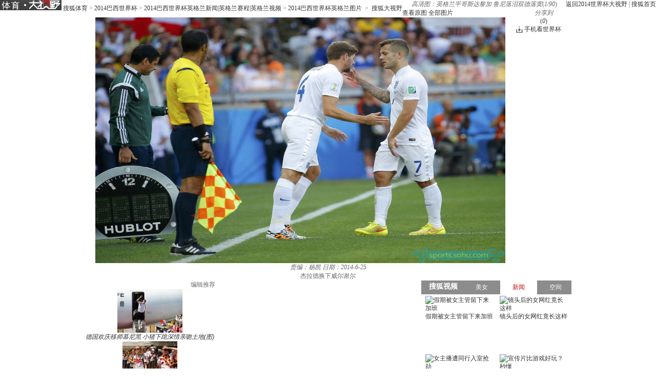

--- FILE ---
content_type: text/html
request_url: http://pic.2014.sohu.com/detail-578164-68.shtml
body_size: 10514
content:
<!DOCTYPE html PUBLIC "-//W3C//DTD XHTML 1.0 Transitional//EN" "http://www.w3.org/TR/xhtml1/DTD/xhtml1-transitional.dtd">
<html xmlns="http://www.w3.org/1999/xhtml">
<head>
<meta http-equiv="Content-Type" content="text/html; charset=GBK" />
<meta http-equiv="X-UA-Compatible" content="IE=EmulateIE7" />

<meta name="description" content="杰拉德换下威尔谢尔" />


<title>高清图：英格兰平哥斯达黎加 鲁尼落泪双德落寞6807703-2014世界杯图片库-大视野-搜狐</title>

 <link type="text/css" rel="stylesheet" href="http://css.sohu.com/upload/global1.3.css" />
<script type="text/javascript" src="http://js.sohu.com/library/jquery1.4.2.js"></script>
<link rel="stylesheet" href="http://pic.sohu.com/upload/t5/dashiye_style_v20131121.css" />
<link rel="stylesheet" href="http://pic.sohu.com/upload/pic/pictxt_style_v2013110401.css" />
<script src="http://pic.sohu.com/upload/t5/js/jquery.vPreload_v2013031201.js"></script>
<script src="http://pic.sohu.com/upload/t5/js/jquery.picPlayer.m1_20150123.js"></script>
<script src="http://pic.sohu.com/upload/t5/js/sohu.dashiye.m1_v2013042601.js"></script>
<script src="http://www.sohu.com/sohuflash_1.js"></script>
<script src="http://images.sohu.com/bill/default/sohu-require.js"></script>


<script src="http://js.sohu.com/20140613/wrating20120726.js"></script>
<script src="http://js.sohu.com/20140613/wrating0820_pic.js"></script>

<!--
<style>
.adWall{background:url(/inc/t4/images/ad188x100.gif)}
</style>
-->

</head>
<body>

<!--头部广告-->
<div class="nav-wrap">
	<div id="nav">
	 <div class="l">
		
		<span>	
                <em title="2014世界杯大视野">	
		<a href="http://pic.2014.sohu.com" target="_blank">
			<img alt="2014世界杯大视野" src="/images/logo/2014_logo_t5.png" /></a></em>
       
			<a href=http://sports.sohu.com/>搜狐体育</a> &gt; <a href=http://2014.sohu.com/2014/>2014巴西世界杯</a> &gt; <a href=http://2014.sohu.com/eng/>2014巴西世界杯英格兰新闻|英格兰赛程|英格兰视频</a> &gt; <a href=http://2014.sohu.com/engpics/>2014巴西世界杯英格兰图片</a>
&nbsp;&gt;&nbsp;
		<a href="http://pic.sohu.com" target="_blank">搜狐大视野</a>
			</span>	
		</div>
		
			
		<div class="r"> <a href="http://pic.2014.sohu.com" target="_blank">返回2014世界杯大视野</a>&nbsp;|&nbsp;<a href="http://www.sohu.com" target="_blank">搜狐首页</a> </div>
	</div>
</div>
<div class="area" id="contentA">
	<div class="control" style="display:block;">
		<h1><em class="ttl">高清图：英格兰平哥斯达黎加 鲁尼落泪双德落寞</em><span>(<em class="red curIdx">1</em>/<em class="cntItem">90</em>)</span></h1>
		<div class="btn">
			<div class="l">
				<span class="default"><a class="rawPic" href="#" target="_blank" title="查看原图">查看原图</a></span>
				<span class="list"><a href="#" target="_blank" title="全部图片">全部图片</a></span>
				<span class="single" style="display:none"><a href="#" target="_blank" title="单张图片">单张图片</a></span>
			</div>
			<div class="r">
				<!--span class="saveBlog"><a href="">保存到博客</a></span-->
				<span class="share">
					<em>分享到</em>
					<a class="share-sohu" href="javascript:void(0)" alt="搜狐微博"  onclick="javascript:jumpUrl('t')"></a>
					<a class="share-qq" href="javascript:void(0)" onclick="javascript:jumpUrl('qq')"></a>
					<a class="share-renren" href="javascript:void(0)"  alt="人人网" onclick="javascript:jumpUrl('renren')"></a>
					<a class="share-kaixin" href="javascript:void(0)" alt="开心网" onclick="javascript:jumpUrl('kaixin')"></a>
				</span>

				<span class="review-num" style="display: block;"><a id="pingUrl" style="outline:none" hidefocus="true" title="参与数" target="_blank" href="javascript:void(0)">(<em id="changyan_parti_unit">0</em>)</a></span>
                 
			    <style>
                #contentA .control .btn .world-link{margin-right:20px;padding-left:16px;background:url(http://news.sohu.com/upload/article/2012/images20140613/down.gif) no-repeat 0 1px}
                </style>
				<span class="world-link"><a href="javascript:void(0);" onclick="javascript:window.open('http://k.sohu.com')">手机看世界杯</a></span>
			</div>
		</div>
		
	</div>
	<div class="mainFrame">
		<div class="lineA"></div>
		<div class="mainBox">
			<div class="showBox adWall" id="showBox">
				<div class="loading"  id="picLoading"></div>
				<div class="arrL" title="点击浏览上一张图片,支持'←'翻页"></div>
				<div class="arrR" title="点击浏览下一张图片,支持'→'翻页"></div>
				<div class="btnPrev" style="display:none;"><a href="#"></a></div>
				<div class="btnNext" style="display:none;"><a href="#"></a></div>
				<!--提示-->
				<div class="hint" style="display:none;">点击浏览下一张图片</div>
				<!--通栏广告-->
				<div style="position:relative;z-index:100"> 
				
				<!---->
<script type="text/javascript" src="http://images.sohu.com/bill/s2012/gates/all/sohuad2012v15.js"></script>
<script type="text/javascript">SohuAd.createScript("sohucsjs","http://imp.go.sohu.com/201111/ee4f7cebb2ef825bf6b3c8730c929929_49.js");</script>
<script type="text/javascript" src="http://images.sohu.com/bill/s2012/gates/all/map.20130106.js"></script>
<!--以上代码不要删除-->
	
					
				</div>
				<!--单图-->
				<div id="picPlayerWrap" class="pic"> <a href="javascript://"><img src="http://m4.biz.itc.cn/pic/new/n/03/77/Img6807703_n.JPG" style="width:800px;height:480px;" onload="if(jQuery.picText != undefined){jQuery.picText.init(this,'pt');}"/></a> </div>
				
				<!--过场-后台输出-->

 															<div id="adsFrame" class="interlude" style="display:none;">
					
						
					<div class="frame clear">
						
						<div class="c">
                                            	           		
			<div class="pp-ad" id="pp-ad">
         
                </div>
	
							
						        <div class="btn"><em class="tips">您已经浏览完所有图片</em><span class="prev"><a onclick="return false;">重新浏览</a></span><span class="next"><a 								onclick="return false;">浏览下一图集</a></span></div> 
						</div>
			                        
						
					</div>
					      <div class="recomm-ad">
					<div class="tit"><span>今日热门图集</span><i>◆</i></div>
					
						<ul>
	
						
						<li>
							<a href="http://pics.focus.cn/group-586761.shtml" target="_blank" rel="nofollow">
								
								    <img height="150" width="150" alt="" src="http://m1.biz.itc.cn/pic/new/h180/72/08/Img6930872_h180.jpg">
								<span></span>
								<p>欧尚广场样板示范区实景呈现 幸福就在眼前</p>
							</a>
					    </li>
				
			
						
						<li>
							<a href="http://hot.jintoutiao.com/yule.html" target="_blank" rel="nofollow">
								
								    <img height="150" width="150" alt="" src="http://img.itc.cn/photo/ojpEbsyU3aG_w283">
								<span></span>
								<p>让人一看就觉得不干净的女明星</p>
							</a>
					    </li>
				
			
						
						<li>
							<a href="http://pic.sports.sohu.com/group-586752.shtml" target="_blank" rel="nofollow">
								
								    <img height="150" width="150" alt="" src="http://m2.biz.itc.cn/pic/new/h180/25/07/Img6930725_h180.jpg">
								<span></span>
								<p>国安集体坐动车赴郑州 悍将晒图高呼太舒服(图)</p>
							</a>
					    </li>
				
			
						
						<li>
							<a href="http://pic.2sc.sohu.com/group-586762.shtml" target="_blank" rel="nofollow">
								
								    <img height="150" width="150" alt="" src="http://m3.biz.itc.cn/pic/new/h180/98/08/Img6930898_h180.jpg">
								<span></span>
								<p>细节重新设计 新老思域防撞梁车门对比</p>
							</a>
					    </li>
				
			
						
						<li>
							<a href="http://pic.2sc.sohu.com/group-586779.shtml" target="_blank" rel="nofollow">
								
								    <img height="150" width="150" alt="" src="http://m4.biz.itc.cn/pic/new/h180/83/11/Img6931183_h180.jpg">
								<span></span>
								<p>车展裙底大调查 合资进口新车亮点多！</p>
							</a>
					    </li>
				
			
					</ul>

</div>

				</div>
				<script type="text/javascript">
				//<![CDATA[
					if(jQuery.browser.msie){jQuery("#adsFrame a").live("click", function(){window.open(this.href);});};
				//]]>
				</script> 
					
                                 	
				
				<!--/过场--> 
				
			</div>
			<!--列表浏览-->
			<div class="showBox" id="showBox1"  style="display:none;">
				<div class="btnPrevGroup"><a href="#" target="_blank"></a></div>
				<div class="btnNextGroup"><a href="#" target="_blank"></a></div>
				<!--图集展开-->
				<div id="imgListView" class="open">
					<div class="pp">
						<div class="con"></div>
					</div>
					<div class="btn"></div>
				</div>
			</div>
			
			
			<div class="area" id="contentE">
				<div class="txt">
					<div class="tit">
						<span>
						
											
						<em class="editor">责编：杨凯</em>
						
						<em class="timt">日期：2014-6-25</em>
						
						</span>
						
						<h2></h2>
					</div>
					<p class="explain">杰拉德换下威尔谢尔</p>
					

				</div>
			</div>
			<div id="picPlayerTab" class="tab" style="display:none;">
				<div class="prevGroup"><a href="#"><img src="http://images.sohu.com/ccc.gif" width="94" height="64" alt="" />&lt;&lt;上一图集</a></div>
				<div class="nextGroup"><a href="#"><img src="http://images.sohu.com/ccc.gif" width="94" height="64" alt="" />下一图集&gt;&gt;</a></div>
				<div class="roll">
					<div class="btnL"><a href="#" class="stop"></a></div>
					<div class="btnR"><a href="#"></a></div>
					<div class="pp">
						<ul class="clear">
							
																										
								<li class=""><a href="http://pic.2014.sohu.com/detail-578164-0.shtml" rel="0"><img height="64" alt="高清图：英格兰平哥斯达黎加 鲁尼落泪双德落寞" src="http://m3.biz.itc.cn/pic/new/stn/86/79/Img6807986_stn.JPG" id="s6807986"></a></li>

																											
								<li class=""><a href="http://pic.2014.sohu.com/detail-578164-1.shtml" rel="1"><img height="64" alt="高清图：英格兰平哥斯达黎加 鲁尼落泪双德落寞" src="http://m3.biz.itc.cn/pic/new/stn/02/80/Img6808002_stn.JPG" id="s6808002"></a></li>

																											
								<li class=""><a href="http://pic.2014.sohu.com/detail-578164-2.shtml" rel="2"><img height="64" alt="高清图：英格兰平哥斯达黎加 鲁尼落泪双德落寞" src="http://m4.biz.itc.cn/pic/new/stn/99/79/Img6807999_stn.JPG" id="s6807999"></a></li>

																											
								<li class=""><a href="http://pic.2014.sohu.com/detail-578164-3.shtml" rel="3"><img height="64" alt="高清图：英格兰平哥斯达黎加 鲁尼落泪双德落寞" src="http://m3.biz.itc.cn/pic/new/stn/98/79/Img6807998_stn.JPG" id="s6807998"></a></li>

																											
								<li class=""><a href="http://pic.2014.sohu.com/detail-578164-4.shtml" rel="4"><img height="64" alt="高清图：英格兰平哥斯达黎加 鲁尼落泪双德落寞" src="http://m1.biz.itc.cn/pic/new/stn/88/79/Img6807988_stn.JPG" id="s6807988"></a></li>

																											
								<li class=""><a href="http://pic.2014.sohu.com/detail-578164-5.shtml" rel="5"><img height="64" alt="高清图：英格兰平哥斯达黎加 鲁尼落泪双德落寞" src="http://m4.biz.itc.cn/pic/new/stn/87/79/Img6807987_stn.JPG" id="s6807987"></a></li>

																											
								<li class=""><a href="http://pic.2014.sohu.com/detail-578164-6.shtml" rel="6"><img height="64" alt="高清图：英格兰平哥斯达黎加 鲁尼落泪双德落寞" src="http://m1.biz.itc.cn/pic/new/stn/16/80/Img6808016_stn.JPG" id="s6808016"></a></li>

																											
								<li class=""><a href="http://pic.2014.sohu.com/detail-578164-7.shtml" rel="7"><img height="64" alt="高清图：英格兰平哥斯达黎加 鲁尼落泪双德落寞" src="http://m4.biz.itc.cn/pic/new/stn/15/80/Img6808015_stn.JPG" id="s6808015"></a></li>

																											
								<li class=""><a href="http://pic.2014.sohu.com/detail-578164-8.shtml" rel="8"><img height="64" alt="高清图：英格兰平哥斯达黎加 鲁尼落泪双德落寞" src="http://m3.biz.itc.cn/pic/new/stn/14/80/Img6808014_stn.jpg" id="s6808014"></a></li>

																											
								<li class=""><a href="http://pic.2014.sohu.com/detail-578164-9.shtml" rel="9"><img height="64" alt="高清图：英格兰平哥斯达黎加 鲁尼落泪双德落寞" src="http://m2.biz.itc.cn/pic/new/stn/13/80/Img6808013_stn.jpg" id="s6808013"></a></li>

																											
								<li class=""><a href="http://pic.2014.sohu.com/detail-578164-10.shtml" rel="10"><img height="64" alt="高清图：英格兰平哥斯达黎加 鲁尼落泪双德落寞" src="http://m1.biz.itc.cn/pic/new/stn/12/80/Img6808012_stn.jpg" id="s6808012"></a></li>

																											
								<li class=""><a href="http://pic.2014.sohu.com/detail-578164-11.shtml" rel="11"><img height="64" alt="高清图：英格兰平哥斯达黎加 鲁尼落泪双德落寞" src="http://m4.biz.itc.cn/pic/new/stn/11/80/Img6808011_stn.JPG" id="s6808011"></a></li>

																											
								<li class=""><a href="http://pic.2014.sohu.com/detail-578164-12.shtml" rel="12"><img height="64" alt="高清图：英格兰平哥斯达黎加 鲁尼落泪双德落寞" src="http://m1.biz.itc.cn/pic/new/stn/04/80/Img6808004_stn.JPG" id="s6808004"></a></li>

																											
								<li class=""><a href="http://pic.2014.sohu.com/detail-578164-13.shtml" rel="13"><img height="64" alt="高清图：英格兰平哥斯达黎加 鲁尼落泪双德落寞" src="http://m4.biz.itc.cn/pic/new/stn/03/80/Img6808003_stn.jpg" id="s6808003"></a></li>

																											
								<li class=""><a href="http://pic.2014.sohu.com/detail-578164-14.shtml" rel="14"><img height="64" alt="高清图：英格兰平哥斯达黎加 鲁尼落泪双德落寞" src="http://m2.biz.itc.cn/pic/new/stn/01/80/Img6808001_stn.jpg" id="s6808001"></a></li>

																											
								<li class=""><a href="http://pic.2014.sohu.com/detail-578164-15.shtml" rel="15"><img height="64" alt="高清图：英格兰平哥斯达黎加 鲁尼落泪双德落寞" src="http://m1.biz.itc.cn/pic/new/stn/00/80/Img6808000_stn.JPG" id="s6808000"></a></li>

																											
								<li class=""><a href="http://pic.2014.sohu.com/detail-578164-16.shtml" rel="16"><img height="64" alt="高清图：英格兰平哥斯达黎加 鲁尼落泪双德落寞" src="http://m2.biz.itc.cn/pic/new/stn/17/80/Img6808017_stn.jpg" id="s6808017"></a></li>

																											
								<li class=""><a href="http://pic.2014.sohu.com/detail-578164-17.shtml" rel="17"><img height="64" alt="高清图：英格兰平哥斯达黎加 鲁尼落泪双德落寞" src="http://m2.biz.itc.cn/pic/new/stn/09/80/Img6808009_stn.JPG" id="s6808009"></a></li>

																											
								<li class=""><a href="http://pic.2014.sohu.com/detail-578164-18.shtml" rel="18"><img height="64" alt="高清图：英格兰平哥斯达黎加 鲁尼落泪双德落寞" src="http://m1.biz.itc.cn/pic/new/stn/08/80/Img6808008_stn.JPG" id="s6808008"></a></li>

																											
								<li class=""><a href="http://pic.2014.sohu.com/detail-578164-19.shtml" rel="19"><img height="64" alt="高清图：英格兰平哥斯达黎加 鲁尼落泪双德落寞" src="http://m4.biz.itc.cn/pic/new/stn/07/80/Img6808007_stn.JPG" id="s6808007"></a></li>

																											
								<li class=""><a href="http://pic.2014.sohu.com/detail-578164-20.shtml" rel="20"><img height="64" alt="高清图：英格兰平哥斯达黎加 鲁尼落泪双德落寞" src="http://m3.biz.itc.cn/pic/new/stn/06/80/Img6808006_stn.JPG" id="s6808006"></a></li>

																											
								<li class=""><a href="http://pic.2014.sohu.com/detail-578164-21.shtml" rel="21"><img height="64" alt="高清图：英格兰平哥斯达黎加 鲁尼落泪双德落寞" src="http://m2.biz.itc.cn/pic/new/stn/05/80/Img6808005_stn.JPG" id="s6808005"></a></li>

																											
								<li class=""><a href="http://pic.2014.sohu.com/detail-578164-22.shtml" rel="22"><img height="64" alt="高清图：英格兰平哥斯达黎加 鲁尼落泪双德落寞" src="http://m2.biz.itc.cn/pic/new/stn/97/79/Img6807997_stn.JPG" id="s6807997"></a></li>

																											
								<li class=""><a href="http://pic.2014.sohu.com/detail-578164-23.shtml" rel="23"><img height="64" alt="高清图：英格兰平哥斯达黎加 鲁尼落泪双德落寞" src="http://m1.biz.itc.cn/pic/new/stn/96/79/Img6807996_stn.JPG" id="s6807996"></a></li>

																											
								<li class=""><a href="http://pic.2014.sohu.com/detail-578164-24.shtml" rel="24"><img height="64" alt="高清图：英格兰平哥斯达黎加 鲁尼落泪双德落寞" src="http://m4.biz.itc.cn/pic/new/stn/95/79/Img6807995_stn.jpg" id="s6807995"></a></li>

																											
								<li class=""><a href="http://pic.2014.sohu.com/detail-578164-25.shtml" rel="25"><img height="64" alt="高清图：英格兰平哥斯达黎加 鲁尼落泪双德落寞" src="http://m3.biz.itc.cn/pic/new/stn/94/79/Img6807994_stn.JPG" id="s6807994"></a></li>

																											
								<li class=""><a href="http://pic.2014.sohu.com/detail-578164-26.shtml" rel="26"><img height="64" alt="高清图：英格兰平哥斯达黎加 鲁尼落泪双德落寞" src="http://m2.biz.itc.cn/pic/new/stn/93/79/Img6807993_stn.JPG" id="s6807993"></a></li>

																											
								<li class=""><a href="http://pic.2014.sohu.com/detail-578164-27.shtml" rel="27"><img height="64" alt="高清图：英格兰平哥斯达黎加 鲁尼落泪双德落寞" src="http://m1.biz.itc.cn/pic/new/stn/92/79/Img6807992_stn.jpg" id="s6807992"></a></li>

																											
								<li class=""><a href="http://pic.2014.sohu.com/detail-578164-28.shtml" rel="28"><img height="64" alt="高清图：英格兰平哥斯达黎加 鲁尼落泪双德落寞" src="http://m1.biz.itc.cn/pic/new/stn/28/76/Img6807628_stn.jpg" id="s6807628"></a></li>

																											
								<li class=""><a href="http://pic.2014.sohu.com/detail-578164-29.shtml" rel="29"><img height="64" alt="高清图：英格兰平哥斯达黎加 鲁尼落泪双德落寞" src="http://m3.biz.itc.cn/pic/new/stn/98/75/Img6807598_stn.JPG" id="s6807598"></a></li>

																											
								<li class=""><a href="http://pic.2014.sohu.com/detail-578164-30.shtml" rel="30"><img height="64" alt="高清图：英格兰平哥斯达黎加 鲁尼落泪双德落寞" src="http://m3.biz.itc.cn/pic/new/stn/94/75/Img6807594_stn.JPG" id="s6807594"></a></li>

																											
								<li class=""><a href="http://pic.2014.sohu.com/detail-578164-31.shtml" rel="31"><img height="64" alt="高清图：英格兰平哥斯达黎加 鲁尼落泪双德落寞" src="http://m2.biz.itc.cn/pic/new/stn/93/75/Img6807593_stn.jpg" id="s6807593"></a></li>

																											
								<li class=""><a href="http://pic.2014.sohu.com/detail-578164-32.shtml" rel="32"><img height="64" alt="高清图：英格兰平哥斯达黎加 鲁尼落泪双德落寞" src="http://m1.biz.itc.cn/pic/new/stn/92/75/Img6807592_stn.jpg" id="s6807592"></a></li>

																											
								<li class=""><a href="http://pic.2014.sohu.com/detail-578164-33.shtml" rel="33"><img height="64" alt="高清图：英格兰平哥斯达黎加 鲁尼落泪双德落寞" src="http://m4.biz.itc.cn/pic/new/stn/91/75/Img6807591_stn.JPG" id="s6807591"></a></li>

																											
								<li class=""><a href="http://pic.2014.sohu.com/detail-578164-34.shtml" rel="34"><img height="64" alt="高清图：英格兰平哥斯达黎加 鲁尼落泪双德落寞" src="http://m3.biz.itc.cn/pic/new/stn/90/75/Img6807590_stn.jpg" id="s6807590"></a></li>

																											
								<li class=""><a href="http://pic.2014.sohu.com/detail-578164-35.shtml" rel="35"><img height="64" alt="高清图：英格兰平哥斯达黎加 鲁尼落泪双德落寞" src="http://m2.biz.itc.cn/pic/new/stn/89/75/Img6807589_stn.jpg" id="s6807589"></a></li>

																											
								<li class=""><a href="http://pic.2014.sohu.com/detail-578164-36.shtml" rel="36"><img height="64" alt="高清图：英格兰平哥斯达黎加 鲁尼落泪双德落寞" src="http://m1.biz.itc.cn/pic/new/stn/88/75/Img6807588_stn.jpg" id="s6807588"></a></li>

																											
								<li class=""><a href="http://pic.2014.sohu.com/detail-578164-37.shtml" rel="37"><img height="64" alt="高清图：英格兰平哥斯达黎加 鲁尼落泪双德落寞" src="http://m4.biz.itc.cn/pic/new/stn/87/75/Img6807587_stn.JPG" id="s6807587"></a></li>

																											
								<li class=""><a href="http://pic.2014.sohu.com/detail-578164-38.shtml" rel="38"><img height="64" alt="高清图：英格兰平哥斯达黎加 鲁尼落泪双德落寞" src="http://m3.biz.itc.cn/pic/new/stn/86/75/Img6807586_stn.JPG" id="s6807586"></a></li>

																											
								<li class=""><a href="http://pic.2014.sohu.com/detail-578164-39.shtml" rel="39"><img height="64" alt="高清图：英格兰平哥斯达黎加 鲁尼落泪双德落寞" src="http://m2.biz.itc.cn/pic/new/stn/85/75/Img6807585_stn.JPG" id="s6807585"></a></li>

																											
								<li class=""><a href="http://pic.2014.sohu.com/detail-578164-40.shtml" rel="40"><img height="64" alt="高清图：英格兰平哥斯达黎加 鲁尼落泪双德落寞" src="http://m1.biz.itc.cn/pic/new/stn/84/75/Img6807584_stn.JPG" id="s6807584"></a></li>

																											
								<li class=""><a href="http://pic.2014.sohu.com/detail-578164-41.shtml" rel="41"><img height="64" alt="高清图：英格兰平哥斯达黎加 鲁尼落泪双德落寞" src="http://m4.biz.itc.cn/pic/new/stn/83/75/Img6807583_stn.JPG" id="s6807583"></a></li>

																											
								<li class=""><a href="http://pic.2014.sohu.com/detail-578164-42.shtml" rel="42"><img height="64" alt="高清图：英格兰平哥斯达黎加 鲁尼落泪双德落寞" src="http://m3.biz.itc.cn/pic/new/stn/82/75/Img6807582_stn.jpg" id="s6807582"></a></li>

																											
								<li class=""><a href="http://pic.2014.sohu.com/detail-578164-43.shtml" rel="43"><img height="64" alt="高清图：英格兰平哥斯达黎加 鲁尼落泪双德落寞" src="http://m2.biz.itc.cn/pic/new/stn/81/75/Img6807581_stn.jpg" id="s6807581"></a></li>

																											
								<li class=""><a href="http://pic.2014.sohu.com/detail-578164-44.shtml" rel="44"><img height="64" alt="高清图：英格兰平哥斯达黎加 鲁尼落泪双德落寞" src="http://m1.biz.itc.cn/pic/new/stn/80/75/Img6807580_stn.jpg" id="s6807580"></a></li>

																											
								<li class=""><a href="http://pic.2014.sohu.com/detail-578164-45.shtml" rel="45"><img height="64" alt="高清图：英格兰平哥斯达黎加 鲁尼落泪双德落寞" src="http://m4.biz.itc.cn/pic/new/stn/79/75/Img6807579_stn.jpg" id="s6807579"></a></li>

																											
								<li class=""><a href="http://pic.2014.sohu.com/detail-578164-46.shtml" rel="46"><img height="64" alt="高清图：英格兰平哥斯达黎加 鲁尼落泪双德落寞" src="http://m3.biz.itc.cn/pic/new/stn/78/75/Img6807578_stn.jpg" id="s6807578"></a></li>

																											
								<li class=""><a href="http://pic.2014.sohu.com/detail-578164-47.shtml" rel="47"><img height="64" alt="高清图：英格兰平哥斯达黎加 鲁尼落泪双德落寞" src="http://m2.biz.itc.cn/pic/new/stn/77/75/Img6807577_stn.JPG" id="s6807577"></a></li>

																											
								<li class=""><a href="http://pic.2014.sohu.com/detail-578164-48.shtml" rel="48"><img height="64" alt="高清图：英格兰平哥斯达黎加 鲁尼落泪双德落寞" src="http://m1.biz.itc.cn/pic/new/stn/76/75/Img6807576_stn.jpg" id="s6807576"></a></li>

																											
								<li class=""><a href="http://pic.2014.sohu.com/detail-578164-49.shtml" rel="49"><img height="64" alt="高清图：英格兰平哥斯达黎加 鲁尼落泪双德落寞" src="http://m4.biz.itc.cn/pic/new/stn/75/75/Img6807575_stn.jpg" id="s6807575"></a></li>

																											
								<li class=""><a href="http://pic.2014.sohu.com/detail-578164-50.shtml" rel="50"><img height="64" alt="高清图：英格兰平哥斯达黎加 鲁尼落泪双德落寞" src="http://m3.biz.itc.cn/pic/new/stn/74/75/Img6807574_stn.jpg" id="s6807574"></a></li>

																											
								<li class=""><a href="http://pic.2014.sohu.com/detail-578164-51.shtml" rel="51"><img height="64" alt="高清图：英格兰平哥斯达黎加 鲁尼落泪双德落寞" src="http://m2.biz.itc.cn/pic/new/stn/73/75/Img6807573_stn.JPG" id="s6807573"></a></li>

																											
								<li class=""><a href="http://pic.2014.sohu.com/detail-578164-52.shtml" rel="52"><img height="64" alt="高清图：英格兰平哥斯达黎加 鲁尼落泪双德落寞" src="http://m1.biz.itc.cn/pic/new/stn/72/75/Img6807572_stn.jpg" id="s6807572"></a></li>

																											
								<li class=""><a href="http://pic.2014.sohu.com/detail-578164-53.shtml" rel="53"><img height="64" alt="高清图：英格兰平哥斯达黎加 鲁尼落泪双德落寞" src="http://m4.biz.itc.cn/pic/new/stn/71/75/Img6807571_stn.jpg" id="s6807571"></a></li>

																											
								<li class=""><a href="http://pic.2014.sohu.com/detail-578164-54.shtml" rel="54"><img height="64" alt="高清图：英格兰平哥斯达黎加 鲁尼落泪双德落寞" src="http://m3.biz.itc.cn/pic/new/stn/70/75/Img6807570_stn.JPG" id="s6807570"></a></li>

																											
								<li class=""><a href="http://pic.2014.sohu.com/detail-578164-55.shtml" rel="55"><img height="64" alt="高清图：英格兰平哥斯达黎加 鲁尼落泪双德落寞" src="http://m2.biz.itc.cn/pic/new/stn/69/75/Img6807569_stn.jpg" id="s6807569"></a></li>

																											
								<li class=""><a href="http://pic.2014.sohu.com/detail-578164-56.shtml" rel="56"><img height="64" alt="高清图：英格兰平哥斯达黎加 鲁尼落泪双德落寞" src="http://m4.biz.itc.cn/pic/new/stn/15/77/Img6807715_stn.jpg" id="s6807715"></a></li>

																											
								<li class=""><a href="http://pic.2014.sohu.com/detail-578164-57.shtml" rel="57"><img height="64" alt="高清图：英格兰平哥斯达黎加 鲁尼落泪双德落寞" src="http://m3.biz.itc.cn/pic/new/stn/14/77/Img6807714_stn.jpg" id="s6807714"></a></li>

																											
								<li class=""><a href="http://pic.2014.sohu.com/detail-578164-58.shtml" rel="58"><img height="64" alt="高清图：英格兰平哥斯达黎加 鲁尼落泪双德落寞" src="http://m2.biz.itc.cn/pic/new/stn/13/77/Img6807713_stn.JPG" id="s6807713"></a></li>

																											
								<li class=""><a href="http://pic.2014.sohu.com/detail-578164-59.shtml" rel="59"><img height="64" alt="高清图：英格兰平哥斯达黎加 鲁尼落泪双德落寞" src="http://m1.biz.itc.cn/pic/new/stn/12/77/Img6807712_stn.JPG" id="s6807712"></a></li>

																											
								<li class=""><a href="http://pic.2014.sohu.com/detail-578164-60.shtml" rel="60"><img height="64" alt="高清图：英格兰平哥斯达黎加 鲁尼落泪双德落寞" src="http://m4.biz.itc.cn/pic/new/stn/11/77/Img6807711_stn.jpg" id="s6807711"></a></li>

																											
								<li class=""><a href="http://pic.2014.sohu.com/detail-578164-61.shtml" rel="61"><img height="64" alt="高清图：英格兰平哥斯达黎加 鲁尼落泪双德落寞" src="http://m3.biz.itc.cn/pic/new/stn/10/77/Img6807710_stn.JPG" id="s6807710"></a></li>

																											
								<li class=""><a href="http://pic.2014.sohu.com/detail-578164-62.shtml" rel="62"><img height="64" alt="高清图：英格兰平哥斯达黎加 鲁尼落泪双德落寞" src="http://m2.biz.itc.cn/pic/new/stn/09/77/Img6807709_stn.jpg" id="s6807709"></a></li>

																											
								<li class=""><a href="http://pic.2014.sohu.com/detail-578164-63.shtml" rel="63"><img height="64" alt="高清图：英格兰平哥斯达黎加 鲁尼落泪双德落寞" src="http://m1.biz.itc.cn/pic/new/stn/08/77/Img6807708_stn.JPG" id="s6807708"></a></li>

																											
								<li class=""><a href="http://pic.2014.sohu.com/detail-578164-64.shtml" rel="64"><img height="64" alt="高清图：英格兰平哥斯达黎加 鲁尼落泪双德落寞" src="http://m4.biz.itc.cn/pic/new/stn/07/77/Img6807707_stn.JPG" id="s6807707"></a></li>

																											
								<li class=""><a href="http://pic.2014.sohu.com/detail-578164-65.shtml" rel="65"><img height="64" alt="高清图：英格兰平哥斯达黎加 鲁尼落泪双德落寞" src="http://m3.biz.itc.cn/pic/new/stn/06/77/Img6807706_stn.JPG" id="s6807706"></a></li>

																											
								<li class=""><a href="http://pic.2014.sohu.com/detail-578164-66.shtml" rel="66"><img height="64" alt="高清图：英格兰平哥斯达黎加 鲁尼落泪双德落寞" src="http://m2.biz.itc.cn/pic/new/stn/05/77/Img6807705_stn.JPG" id="s6807705"></a></li>

																											
								<li class=""><a href="http://pic.2014.sohu.com/detail-578164-67.shtml" rel="67"><img height="64" alt="高清图：英格兰平哥斯达黎加 鲁尼落泪双德落寞" src="http://m1.biz.itc.cn/pic/new/stn/04/77/Img6807704_stn.jpg" id="s6807704"></a></li>

																											
								<li class=""><a href="http://pic.2014.sohu.com/detail-578164-68.shtml" rel="68"><img height="64" alt="高清图：英格兰平哥斯达黎加 鲁尼落泪双德落寞" src="http://m4.biz.itc.cn/pic/new/stn/03/77/Img6807703_stn.JPG" id="s6807703"></a></li>

																											
								<li class=""><a href="http://pic.2014.sohu.com/detail-578164-69.shtml" rel="69"><img height="64" alt="高清图：英格兰平哥斯达黎加 鲁尼落泪双德落寞" src="http://m3.biz.itc.cn/pic/new/stn/02/77/Img6807702_stn.JPG" id="s6807702"></a></li>

																											
								<li class=""><a href="http://pic.2014.sohu.com/detail-578164-70.shtml" rel="70"><img height="64" alt="高清图：英格兰平哥斯达黎加 鲁尼落泪双德落寞" src="http://m2.biz.itc.cn/pic/new/stn/01/77/Img6807701_stn.JPG" id="s6807701"></a></li>

																											
								<li class=""><a href="http://pic.2014.sohu.com/detail-578164-71.shtml" rel="71"><img height="64" alt="高清图：英格兰平哥斯达黎加 鲁尼落泪双德落寞" src="http://m1.biz.itc.cn/pic/new/stn/00/77/Img6807700_stn.JPG" id="s6807700"></a></li>

																											
								<li class=""><a href="http://pic.2014.sohu.com/detail-578164-72.shtml" rel="72"><img height="64" alt="高清图：英格兰平哥斯达黎加 鲁尼落泪双德落寞" src="http://m4.biz.itc.cn/pic/new/stn/99/76/Img6807699_stn.JPG" id="s6807699"></a></li>

																											
								<li class=""><a href="http://pic.2014.sohu.com/detail-578164-73.shtml" rel="73"><img height="64" alt="高清图：英格兰平哥斯达黎加 鲁尼落泪双德落寞" src="http://m3.biz.itc.cn/pic/new/stn/98/76/Img6807698_stn.JPG" id="s6807698"></a></li>

																											
								<li class=""><a href="http://pic.2014.sohu.com/detail-578164-74.shtml" rel="74"><img height="64" alt="高清图：英格兰平哥斯达黎加 鲁尼落泪双德落寞" src="http://m2.biz.itc.cn/pic/new/stn/97/76/Img6807697_stn.JPG" id="s6807697"></a></li>

																											
								<li class=""><a href="http://pic.2014.sohu.com/detail-578164-75.shtml" rel="75"><img height="64" alt="高清图：英格兰平哥斯达黎加 鲁尼落泪双德落寞" src="http://m1.biz.itc.cn/pic/new/stn/96/76/Img6807696_stn.JPG" id="s6807696"></a></li>

																											
								<li class=""><a href="http://pic.2014.sohu.com/detail-578164-76.shtml" rel="76"><img height="64" alt="高清图：英格兰平哥斯达黎加 鲁尼落泪双德落寞" src="http://m4.biz.itc.cn/pic/new/stn/95/76/Img6807695_stn.JPG" id="s6807695"></a></li>

																											
								<li class=""><a href="http://pic.2014.sohu.com/detail-578164-77.shtml" rel="77"><img height="64" alt="高清图：英格兰平哥斯达黎加 鲁尼落泪双德落寞" src="http://m3.biz.itc.cn/pic/new/stn/94/76/Img6807694_stn.JPG" id="s6807694"></a></li>

																											
								<li class=""><a href="http://pic.2014.sohu.com/detail-578164-78.shtml" rel="78"><img height="64" alt="高清图：英格兰平哥斯达黎加 鲁尼落泪双德落寞" src="http://m2.biz.itc.cn/pic/new/stn/93/76/Img6807693_stn.JPG" id="s6807693"></a></li>

																											
								<li class=""><a href="http://pic.2014.sohu.com/detail-578164-79.shtml" rel="79"><img height="64" alt="高清图：英格兰平哥斯达黎加 鲁尼落泪双德落寞" src="http://m2.biz.itc.cn/pic/new/stn/29/76/Img6807629_stn.jpg" id="s6807629"></a></li>

																											
								<li class=""><a href="http://pic.2014.sohu.com/detail-578164-80.shtml" rel="80"><img height="64" alt="高清图：英格兰平哥斯达黎加 鲁尼落泪双德落寞" src="http://m4.biz.itc.cn/pic/new/stn/27/76/Img6807627_stn.jpg" id="s6807627"></a></li>

																											
								<li class=""><a href="http://pic.2014.sohu.com/detail-578164-81.shtml" rel="81"><img height="64" alt="高清图：英格兰平哥斯达黎加 鲁尼落泪双德落寞" src="http://m3.biz.itc.cn/pic/new/stn/26/76/Img6807626_stn.jpg" id="s6807626"></a></li>

																											
								<li class=""><a href="http://pic.2014.sohu.com/detail-578164-82.shtml" rel="82"><img height="64" alt="高清图：英格兰平哥斯达黎加 鲁尼落泪双德落寞" src="http://m2.biz.itc.cn/pic/new/stn/25/76/Img6807625_stn.jpg" id="s6807625"></a></li>

																											
								<li class=""><a href="http://pic.2014.sohu.com/detail-578164-83.shtml" rel="83"><img height="64" alt="高清图：英格兰平哥斯达黎加 鲁尼落泪双德落寞" src="http://m2.biz.itc.cn/pic/new/stn/97/75/Img6807597_stn.jpg" id="s6807597"></a></li>

																											
								<li class=""><a href="http://pic.2014.sohu.com/detail-578164-84.shtml" rel="84"><img height="64" alt="高清图：英格兰平哥斯达黎加 鲁尼落泪双德落寞" src="http://m1.biz.itc.cn/pic/new/stn/96/75/Img6807596_stn.JPG" id="s6807596"></a></li>

																											
								<li class=""><a href="http://pic.2014.sohu.com/detail-578164-85.shtml" rel="85"><img height="64" alt="高清图：英格兰平哥斯达黎加 鲁尼落泪双德落寞" src="http://m4.biz.itc.cn/pic/new/stn/95/75/Img6807595_stn.JPG" id="s6807595"></a></li>

																											
								<li class=""><a href="http://pic.2014.sohu.com/detail-578164-86.shtml" rel="86"><img height="64" alt="高清图：英格兰平哥斯达黎加 鲁尼落泪双德落寞" src="http://m4.biz.itc.cn/pic/new/stn/91/79/Img6807991_stn.JPG" id="s6807991"></a></li>

																											
								<li class=""><a href="http://pic.2014.sohu.com/detail-578164-87.shtml" rel="87"><img height="64" alt="高清图：英格兰平哥斯达黎加 鲁尼落泪双德落寞" src="http://m3.biz.itc.cn/pic/new/stn/90/79/Img6807990_stn.JPG" id="s6807990"></a></li>

																											
								<li class=""><a href="http://pic.2014.sohu.com/detail-578164-88.shtml" rel="88"><img height="64" alt="高清图：英格兰平哥斯达黎加 鲁尼落泪双德落寞" src="http://m2.biz.itc.cn/pic/new/stn/89/79/Img6807989_stn.JPG" id="s6807989"></a></li>

																											
								<li class=""><a href="http://pic.2014.sohu.com/detail-578164-89.shtml" rel="89"><img height="64" alt="高清图：英格兰平哥斯达黎加 鲁尼落泪双德落寞" src="http://m3.biz.itc.cn/pic/new/stn/10/80/Img6808010_stn.JPG" id="s6808010"></a></li>

																				
						</ul>
					</div>
					<div class="btn"></div>
				</div>
			</div>
		</div>
		<div class="lineH"></div>
	</div>
</div>



<div class="area" id="contentC">
	
		<div class="left">
               
		<div class="lineD"></div>
                      
		  <!--说两句上方通栏广告-->

   		    <div class="ad650" style="display:none;">
			<div style="width:650px;margin:auto">
</div>

   		    </div>

		<!--说两句上方通栏广告-->
 
		<!--畅言配置项-->
			
	<script type="text/javascript">
	var entityId;
	(function(groupId){
		var pinglunObj = document.getElementById('pingUrl'),
			pinglunHref;
		if(typeof groupId != undefined && groupId > 0){
			var tmpGroupId = groupId+""
			var tmpTopicId = ["90"];
			var i=0;
			var size = 8 - tmpGroupId.length;						
			for(;i<size;i++){
				tmpTopicId.push("0");
			}
			tmpTopicId.push(tmpGroupId);
			entityId = parseInt(tmpTopicId.join(""));
			if(pinglunObj && entityId)
			{
				pinglunHref = 'http://pinglun.sohu.com/s' + entityId + '.html';
				pinglunObj.setAttribute('href',pinglunHref);
				pinglunObj.onclick = function(){
					window.open(pinglunHref)
				}
			}
	}
	})(578164);		
        </script> 
 
		 <div style="padding:0 15px;">
      <div id="SOHUCS" sid=""></div>
 </div>
<script>
if(typeof entityId != 'undefined'){
    document.getElementById('SOHUCS').setAttribute('sid',entityId); 
    var category = typeof category != 'undefined' ? category :'';                 
    var _config = {
                    jumpUrl: 'http://pinglun.sohu.com/s[topicId].html',
                    varName: entityId, 
                    customSohu: true,
                    cyanTitle : '我来说两句',
                    commentHide : true ,
                    pageSize: 10,
                    categoryId: 245.1401333831
                }
    }
    window.SCS_NO_IFRAME = true;
</script>
 

<script src="http://assets.changyan.sohu.com/upload/changyan.js?appid=cyqemw6s1&conf=prod_0266e33d3f546cb5436a10798e657d97" charset="utf-8"></script>
<script type="text/javascript" src="http://assets.changyan.sohu.com/upload/plugins/plugins.count.js"></script>

		<!--畅言配置项 end--> 
		
	        <!-- 图文转载js --> 
		
		<script src="http://pic.sohu.com/upload/pic/js/pubPicTextVpNew1_20131104.js"></script>
 
               
		
		<!-- 编辑推荐 -->
		
		
		<div class='commend'>
			<div class='title'>
				<h2>编辑推荐</h2>
			</div>
		</div>
		<div class='pp'>
			<ul>
		
				<li>
				
				
						
					<a href='http://pic.2014.sohu.com/group-586024.shtml' target='_blank'>
						<img src='http://m4.biz.itc.cn/pic/new/r/07/20/Img6922007_r.jpg' />
						<em>德国欢庆移师慕尼黑 小猪下跪深情亲吻土地(图)</em>
					</a>
					
				
				

				</li>
		
				<li>
				
				
						
					<a href='http://pic.2014.sohu.com/group-585755.shtml' target='_blank'>
						<img src='http://m2.biz.itc.cn/pic/new/r/09/89/Img6918909_r.JPG' />
						<em>搜狐直击德国队夺冠庆典 美女球迷云集疯狂庆祝</em>
					</a>
					
				
				

				</li>
		
				<li>
				
				
						
					<a href='http://pic.2014.sohu.com/group-585681.shtml' target='_blank'>
						<img src='http://m2.biz.itc.cn/pic/new/r/97/85/Img6918597_r.jpg' />
						<em>高清图：王者归来！德国队抵柏林 拉姆手捧金杯</em>
					</a>
					
				
				

				</li>
		
				<li>
				
				
						
					<a href='http://pic.2014.sohu.com/group-585618.shtml' target='_blank'>
						<img src='http://m3.biz.itc.cn/pic/new/r/02/68/Img6916802_r.jpg' />
						<em>搜狐世界杯最佳阵容：德国5人 梅西罗本二人组</em>
					</a>
					
				
				

				</li>
		
				<li>
				
				
						
					<a href='http://pic.2014.sohu.com/group-585409.shtml' target='_blank'>
						<img src='http://m2.biz.itc.cn/pic/new/r/93/40/Img6914093_r.jpg' />
						<em>拿上手机走巴西！每张都能当壁纸 拍不够的美景</em>
					</a>
					
				
				

				</li>
		
				<li>
				
				
						
					<a href='http://pic.2014.sohu.com/group-585408.shtml' target='_blank'>
						<img src='http://m1.biz.itc.cn/pic/new/r/96/39/Img6913996_r.jpg' />
						<em>在巴西的33天！前方独家记录 世界杯精品照(图)</em>
					</a>
					
				
				

				</li>
		
				<li>
				
				
						
					<a href='http://pic.2014.sohu.com/group-585407.shtml' target='_blank'>
						<img src='http://m4.biz.itc.cn/pic/new/r/47/39/Img6913947_r.JPG' />
						<em>高清图：德国庆夺冠办聚会狂欢 格策拥绝美女友</em>
					</a>
					
				
				

				</li>
		
				<li>
				
				
						
					<a href='http://pic.2014.sohu.com/group-585406.shtml' target='_blank'>
						<img src='http://m1.biz.itc.cn/pic/new/r/64/39/Img6913964_r.JPG' />
						<em>高清图：阿根廷归国梅西受膜拜 总统安抚小跳蚤</em>
					</a>
					
				
				

				</li>
		
			</ul>
		</div>
		<div class='more'><a href='http://pic.2014.sohu.com/cate-914945.shtml' target='_blank'>更多&gt;&gt;</a></div>
		
		
		<!-- 编辑推荐  end--> 
		<!-- 图文广告 -->
		<!---->

		
		<!-- 图文广告  end-->
		
		<div class="lineE"></div>
	</div>
	<div class="right">
		<div class="lineC"></div>
		<!-- 视频上方300x255广告位 -->
		
		<div class="boxC-RA">
			<!---->
		</div>
		
			<!-- 娱乐右边 -->
			<div class="boxC-RB">
			<div><iframe  src="http://tv.sohu.com/s2013/dsybl/" scrolling=no width="300" height="255"  marginWidth=0 marginHeight=0 frameborder=0 border=0></iframe></div>

			</div>
			<!-- 娱乐右边 end-->
		
                        <!-- 视频下方300*250广告 -->
						 
								<div class="AD-new2" style="display:none;">
                        
                    </div>
		    						 
                        
			 <!-- 视频下方300*250广告 end-->

			<!-- 300x255广告位 -->
			<div class="boxC-RC">
			<!---->
<script type="text/javascript">
if(typeof(document.pv)=="undefined") document.pv = new Array();var _a=new Image();
_a.src="http://imp.optaim.com/201406/b864b3e87ab99806247b90f70fd111b6.php?a=6";
document.pv.push(_a);
</script>    

			</div>
			<!-- 300x255广告位 end-->
			
			<!-- 300文字广告位 -->
			<!--文字链推广-->
			<!-- 300文字广告位 end-->
			
			

				
		<!-- 每日(周)前十 -->
			
		
<div class='list' id='top'>
			<div class='title'>
				<div class='tab'>
					<span class="now">每日</span>
					<span>每周</span>
				</div>
				<h2>组图排行</h2>
			</div>
			<div class='con clear'>
				<ul>
		
					<li>
							
							
							 
							

								
								<em class='red'>1</em>
							
						
							<a href='http://pic.2014.sohu.com/group-572416.shtml' target='_blank'>巴西克罗地亚对位PK：桑巴军完胜 魔笛独木难支</a>
							
							

					</li>
		
					<li>
							
							
							 
							

								
								<em class='red'>2</em>
							
						
							<a href='http://pic.2014.sohu.com/group-573184.shtml' target='_blank'>全球聚焦：巴西胜利是偷来的 内马尔光芒太耀眼</a>
							
							

					</li>
		
					<li>
							
							
							 
							

								
								<em class='red'>3</em>
							
						
							<a href='http://pic.2014.sohu.com/group-573952.shtml' target='_blank'>全球媒体：非洲大象踩平东瀛武士 日本队危险！</a>
							
							

					</li>
		
					<li>
							
							
							 
							

								
								<em class='red'>4</em>
							
						
							<a href='http://pic.2014.sohu.com/group-574721.shtml' target='_blank'>伊朗总统外长观看波斯首战 枯坐90分钟无奈皱眉</a>
							
							

					</li>
		
					<li>
							
							
							 
							

								
								<em class='red'>5</em>
							
						
							<a href='http://pic.2014.sohu.com/group-575233.shtml' target='_blank'>全球媒体：俄罗斯复制黄油手 1人险坑死卡佩罗</a>
							
							

					</li>
		
					<li>
							
							
							 
							

								
								<em class='red'>6</em>
							
						
							<a href='http://pic.2014.sohu.com/group-577793.shtml' target='_blank'>战术板：荷兰升级版防反恐怖 智利看错局势输球</a>
							
							

					</li>
		
					<li>
							
							
							 
							

								
								<em class='red'>7</em>
							
						
							<a href='http://pic.2014.sohu.com/group-581889.shtml' target='_blank'>巴西VS哥伦比亚赔率：盘口诱上 巴西或加时过关</a>
							
							

					</li>
		
					<li>
							
							
							 
							

								
								<em class='red'>8</em>
							
						
							<a href='http://pic.2014.sohu.com/group-566018.shtml' target='_blank'>高清：意大利训练博努奇裸身 门将轮战充气人偶</a>
							
							

					</li>
		
					<li>
							
							
							 
							

								
								<em class='red'>9</em>
							
						
							<a href='http://pic.2014.sohu.com/group-576258.shtml' target='_blank'>战术板：坑爹防守害死英格兰 乌拉圭学荷兰赢球</a>
							
							

					</li>
		
					<li>
							
							
							 
							

								
								<em class='red'>10</em>
							
						
							<a href='http://pic.2014.sohu.com/group-576770.shtml' target='_blank'>环球头版故事：法国酷炫蓝衫惨案 三狮愚蠢决定</a>
							
							

					</li>
		
				</ul>
			</div>
			<div class='con clear' style="display: none;">
				<ul>
		
					<li>
					
								
						
							

							
							<em class='red'>1</em>
						
						
						<a href='http://pic.2014.sohu.com/group-572416.shtml' target='_blank'>巴西克罗地亚对位PK：桑巴军完胜 魔笛独木难支</a>
					
						
						
					</li>
		
					<li>
					
								
						
							

							
							<em class='red'>2</em>
						
						
						<a href='http://pic.2014.sohu.com/group-573184.shtml' target='_blank'>全球聚焦：巴西胜利是偷来的 内马尔光芒太耀眼</a>
					
						
						
					</li>
		
					<li>
					
								
						
							

							
							<em class='red'>3</em>
						
						
						<a href='http://pic.2014.sohu.com/group-573952.shtml' target='_blank'>全球媒体：非洲大象踩平东瀛武士 日本队危险！</a>
					
						
						
					</li>
		
					<li>
					
								
						
							

							
							<em class='red'>4</em>
						
						
						<a href='http://pic.2014.sohu.com/group-574721.shtml' target='_blank'>伊朗总统外长观看波斯首战 枯坐90分钟无奈皱眉</a>
					
						
						
					</li>
		
					<li>
					
								
						
							

							
							<em class='red'>5</em>
						
						
						<a href='http://pic.2014.sohu.com/group-575233.shtml' target='_blank'>全球媒体：俄罗斯复制黄油手 1人险坑死卡佩罗</a>
					
						
						
					</li>
		
					<li>
					
								
						
							

							
							<em class='red'>6</em>
						
						
						<a href='http://pic.2014.sohu.com/group-577793.shtml' target='_blank'>战术板：荷兰升级版防反恐怖 智利看错局势输球</a>
					
						
						
					</li>
		
					<li>
					
								
						
							

							
							<em class='red'>7</em>
						
						
						<a href='http://pic.2014.sohu.com/group-581889.shtml' target='_blank'>巴西VS哥伦比亚赔率：盘口诱上 巴西或加时过关</a>
					
						
						
					</li>
		
					<li>
					
								
						
							

							
							<em class='red'>8</em>
						
						
						<a href='http://pic.2014.sohu.com/group-566018.shtml' target='_blank'>高清：意大利训练博努奇裸身 门将轮战充气人偶</a>
					
						
						
					</li>
		
					<li>
					
								
						
							

							
							<em class='red'>9</em>
						
						
						<a href='http://pic.2014.sohu.com/group-576258.shtml' target='_blank'>战术板：坑爹防守害死英格兰 乌拉圭学荷兰赢球</a>
					
						
						
					</li>
		
					<li>
					
								
						
							

							
							<em class='red'>10</em>
						
						
						<a href='http://pic.2014.sohu.com/group-576770.shtml' target='_blank'>环球头版故事：法国酷炫蓝衫惨案 三狮愚蠢决定</a>
					
						
						
					</li>
		
				</ul>
			</div>
		</div>

		
		<!-- 每日(周)前十  end--> 
		
		
		
		
		
		<!--排行--> 
			<script type="text/javascript" src="http://js.sohu.com/library/jquery.plugin.1.0.js"></script> 
		<script type="text/javascript">

		var jq = jQuery;

		//标签

		function showMenu(m,n,count){

			var jq=jQuery;

			for(var i=1;i<=count;i++){

				if (i==n){			

					jq("#td_"+m+"_"+i).addClass("now");

					if(i!=1){

						jq("#td_"+m+"_"+(i-1)).addClass("nobg");

						jq("#td_"+m+"_"+(i+1)).addClass("nobg");

					}

				}

				else {

					if(i!=count){

						jq("#td_"+m+"_"+i).removeClass("now nobg");

					}else{

						jq("#td_"+m+"_"+i).removeClass("now");

					}

				}

			}

		}

		//数据链接

		var hotjsonpath = "http://tv.sohu.com/frag/vrs_inc/";

		

		//右侧排行

		var lookRank = function (jsonStr,o){

			try{

				var str="",j=1,n="",clsA="",jsonData,jsonLength=0,_tv_name="",_tv_url="",_tv_count="",_tv_trend_count="";		

				jsonData = eval(jsonStr).videos;		

				jsonLength = jsonData.length>10 ? 10  : jsonData.length;

				

				var buffer = new jq.Buffers();

				jq.each(jsonData,function(i){

					j=i+1;

					n = j<=3 ? ' class="colorA"' : '';

					

					_tv_name = jsonData[i].tv_name;

					_name = _tv_name.length>13?_tv_name.substr(0,12)+"..":_tv_name;

					_tv_count = jsonData[i].tv_count;

					_tv_url = jsonData[i].tv_url;

					

					_tv_trend_count = parseInt(jsonData[i].tv_trend_count*100);

					if(_tv_trend_count == -100000 || _tv_trend_count == 0){

						clsA = "trend";

					}else{

						if(_tv_trend_count>0){

							clsA = "trend up";

						}else{

							clsA = "trend down";

						}

					}

					buffer.append('<li><span class="'+ clsA +'"></span><span class="num">'+_tv_count+'</span><em '+n+'>'+j+'</em><a href="'+_tv_url+'" target="_blank" title="'+_tv_name+'">'+_name+'</a></li>'+'\n');

				});

				jq(o).html(buffer.toString());

				buffer = null;

			}catch(e){}						

		}

		

		function changeDada(linkStr, dataId, channel){

			jq.getScript(hotjsonpath + linkStr + ".js", lookRank, true, [linkStr, dataId]);

		}

		

		jQuery(function(){

			var divs = jq(".menuA");

			var uls = divs.find("ul");

			var spans =divs.find(".tt span");

			spans.each(function(i){

				var els = jq(this);

				els.click(function(){

					uls.hide().eq(i).show();

					spans.removeClass().eq(i).addClass("active");

					if(i==0){

						changeDada('phb_mv_day_10','#tv_data');

					}else if(i==1){

						changeDada('phb_tv_day_10','#tv_data');

					}

					

				});

			});

		});

		

		</script>
		<div class="boxC-RE">
			<div class="menuA">
				<div class="tt"><span class="active">电影</span>|<span>电视剧</span></div>
				<ul>
					<li id="td_20_1" onclick="showMenu(20,1,3);changeDada('phb_mv_day_10','#tv_data')" class="now">每日</li>
					<li id="td_20_2" onclick="showMenu(20,2,3);changeDada('phb_mv_week_10','#tv_data')">每周</li>
					<li id="td_20_3" onclick="showMenu(20,3,3);changeDada('phb_mv_total_10','#tv_data')" class="nobg">全部</li>
				</ul>
				<ul style="display:none">
					<li id="td_21_1" onclick="showMenu(21,1,3);changeDada('phb_tv_day_10','#tv_data')" class="now">每日</li>
					<li id="td_21_2" onclick="showMenu(21,2,3);changeDada('phb_tv_week_10','#tv_data')">每周</li>
					<li id="td_21_3" onclick="showMenu(21,3,3);changeDada('phb_tv_total_10','#tv_data')" class="nobg">全部</li>
				</ul>
			</div>
			<div class="snList clear">
				<ul id="tv_data">
				</ul>
			</div>
			<script type="text/javascript">

			jq.getScript(hotjsonpath + "phb_mv_day_10.js", lookRank, true, ["phb_mv_day_10", "#tv_data"]);

			</script> 
		</div>
		
		<!--排行--> 
		<div class="lineG"></div>
		
	</div>
</div>

<html>
<head><title>302 Found</title></head>
<body bgcolor="white">
<center><h1>302 Found</h1></center>
<hr><center>nginx</center>
</body>
</html>


<!-- 页尾 --> 
<script type="text/javascript" src="http://txt.go.sohu.com/ip/soip"></script>
<script type="text/javascript" src="http://www.sohu.com/upload/sohui/sohuipp0609.js"></script>
<script type="text/javascript">
var refer = document.referrer;
var url = document.location.href;
if(refer)
   refer = refer.toLowerCase();
var isAllowed = true;
if (typeof(sohu_IP_Loc) == 'string' && sohu_IP_Loc.indexOf('CN11') < 0){
    isAllowed = true;
}else{
    isAllowed = false;
}
if(refer.indexOf('www.sohu.com') >= 0 || url.indexOf('news.sohu.com') >= 0 
   || url.indexOf('focus.cn') >= 0){
    isAllowed = false;
}
if(/debug=1/.test(document.location.search)){
    isAllowed = true;
}

if(isAllowed){
    ppp('http://www.sohu.com/i/?pvid=bfd96a6b41a6bcaa');
}

if(/debug=2/.test(document.location.search))
{
    var exp = new Date(); 
    exp.setTime(exp.getTime() - 1); 
    var cval=getCookie("indexpoped"); 
    if(cval!=null) 
        document.cookie= "indexpoped=1;expires="+exp.toGMTString()+";path=/;domain=.sohu.com"; 
}
 
$(document).ready(function(){
  var sogouTag = $('.tagHotg');
  if(typeof(sogouTag) == 'undefined' || sogouTag.length == 0)
     return;

  $.ajax( {  
    url:'http://ht.www.sogou.com/websearch/features/qb_recommend.jsp?IPLOC=n',
    data:{  
        query : document.title+'|'+window.location.href
    },  
    type:'get',
	dataType:'jsonp',
	jsonp:'cb',
	jsonpCallback:'data_handler',
	timeout:2000,
    success:function(data) {  
    },  
    error : function() {  
    }  
 });	
});
function data_handler(data){
	var hotwords = data.hotwords;
	if(typeof(hotwords) != 'undefined' && hotwords.length >= 9){
	  var html = '<ul>';
	  for(var i=0;i<9;i++){
	    if(i==0)
            html += '<li><a class="hot-icon" href="http://www.sogou.com/sogou?pid=sogou-wsse-197f76fe30965706-0001&query='+hotwords[i]+'" target="_blank">'+decodeURIComponent(hotwords[i])+'</a></li>';
        else
            html += '<li><a href="http://www.sogou.com/sogou?pid=sogou-wsse-197f76fe30965706-0001&query='+hotwords[i]+'" target="_blank">'+decodeURIComponent(hotwords[i])+'</a></li>';
	  }
	  html += '</ul>';
	  $('.tagIntg').html(html);
	  $('.tagHotg').show();
	}
}
</script>
<div id="foot" class="area">
Copyright <span class="fontArial">&#169;</span> 2014 Sohu.com Inc. All Rights Reserved. 搜狐公司 <span class="unline"><a href="http://corp.sohu.com/s2007/copyright/" target="_blank" rel="nofollow">版权所有</a> <a href="http://roll.sohu.com" target="_blank">全部新闻</a> <a href="http://blog.sohu.com/roll" target="_blank">全部博文</a></span>
</div>
<script> require(["sjs/matrix/ad/passion"]); </script>


<!-- 页尾  end--> 

<!--投票-->
<script id="jsVoteCnt" type="text/javascript"></script>
<iframe id="ifDoVote" width="0" height="0" style="display:none;"></iframe>
<!--投票 end-->
<script type="text/javascript">
//<![CDATA[//if(jQuery.browser.msie){jQuery("#adsFrame a").live("click", function(){window.open(this.href);});};
	//后台取数据
	Sohu_Dashiye.Init({
		autoVAlign:true,
		intervalAutoGrow:0,
		groupID:'578164',
		cateID:'914949'
	});
//]]>
</script>
<script src="http://js.sohu.com/mail/pv/pv_v201.js"></SCRIPT>
<script src="http://pic.sohu.com/upload/js/wrating0820_pic.js"></script>
<script>
var  _wratingId = null;
try{
_wratingId = _getAcc();
}catch(e){}
if(_wratingId !=null){
document.write('<scr'+'ipt type="text/javascript" src="http://sohu.wrating.com/a1.js"></scr'+'ipt>');
}
</script>
<script language="javascript">
if(_wratingId !=null){
document.write('<scr'+'ipt type="text/javascript">');
document.write('var vjAcc="'+_wratingId+'";');
document.write('var wrUrl="http://sohu.wrating.com/";');
document.write('try{vjTrack();}catch(e){}');
document.write('</scr'+'ipt>');
}
</script>
<!--4.0模板大图-->
</body>
</html>

--- FILE ---
content_type: text/html
request_url: http://tv.sohu.com/s2013/dsybl/
body_size: 4478
content:
<!doctype html PUBLIC "-//W3C//DTD XHTML 1.0 Transitional//EN"
	"http://www.w3.org/TR/xhtml1/DTD/xhtml1-transitional.dtd">
<html xmlns="http://www.w3.org/1999/xhtml">
<head>

















<meta http-equiv=content-type content="text/html; charset=GBK">
<meta http-equiv="X-UA-Compatible" content="IE=EmulateIE7" />
<title>大视野版块 - 搜狐视频</title>
<meta name="description" content="大视野版块" />
<meta name="keywords" content="大视野版块" />
<meta name="robots" content="all" />


<style type="text/css">
body {margin:0; padding:0; font-size:14px; line-height:24px; font-family:"宋体";}
a:link, a:visited {color:#333; text-decoration:none;}
a:hover, a:active {color:#c00; text-decoration:underline;}
ul, li  {margin:0; padding:0; list-style:none;}
img {margin:0; padding:0; border:0; display:block;}
.R_Cont01 {width:298px; height:248px; background:#fff; float:left; overflow:hidden; border:1px solid  #DCDDDD;}
#Nav {height:28px;}
#Nav li {font-size:12px; float:left; line-height:24px; height:27px;}
#Nav li.Nav01 {text-align:center; line-height:24px; cursor:pointer; width:72px; height:27px; border-left:1px solid  #DCDDDD; background:url(http://i2.itc.cn/20111124/9e9_72eb27b0_7660_31f2_eb0c_84107f0544c7_1.gif) 0 0 repeat-x; }
#Nav li a:hover, #Nav li a:active {color:#C90B0B;}
#Nav li.Nav02 {line-height:24px; text-align:center; cursor:pointer; width:72px;  border-left:1px solid  #DCDDDD;  height:27px;}
#Nav li.Nav02 a{color:#C90B0B; font-weight:bold;}
#Nav li.Nav02 a:link, #Nav li.Nav02 a:visited {text-decoration:none;  }
#Nav li.Nav02 a:hover, #Nav li.Nav02 a:active {color:#C90B0B; text-decoration:none;}
#Nav a:hover{color:#C90B0B;}
#Nav li.Nav03 {width:151px; line-height:24px; font-size:14px; background:url(http://i2.itc.cn/20111124/9e9_72eb27b0_7660_31f2_eb0c_84107f0544c7_1.gif) 0 0 repeat-x;text-align:left}
#Nav li.Nav03 a{color:#000000; font-weight:bold; padding-left:15px;}
#Nav li.Nav03 a:link, #Nav li.Nav03 a:visited {text-decoration:none;}
#Nav li.Nav03 a:hover, #Nav li.Nav03 a:active {color:#C90B0B; text-decoration:underline;}
.Ad_Cont {padding-left:8px;   float:left; overflow:hidden; margin-top:5px;}
.Ad_Cont02 {width:286px; height:210px; float:left;}
.Ad_Pic {width:135px; height:200px; float:left; margin-right:10px; display:inline; text-align:center;}
.Ad_Pic img{width:135px; height:177px; padding:1px;}
.Ad_Pic a:link, .Ad_Pic a:visited {color:#cc0000;}
.Ad_Pic a:hover, .Ad_Pic a:active {color:#cc0000;}
.Ad_Text {width:135px; float:left;}
.Ad_Text li {width:135px; color:#333; float:left; font-size:12px; line-height:25px; }
.Ad_Text li a:link, .Ad_Text li a:visited {color:#333; text-decoration:none;}
.Ad_Text li a:hover, .Ad_Text li a:active {color:#cc0000; text-decoration:underline;}
#Red {color:#ff0000;}
#Red a:link, #Red a:visited {color:#ff0000; text-decoration:none;}
#Red a:hover, #Red a:active {color:#cc0000; text-decoration:underline;}
.Ad_Cont_Pic {width:294px; height:200px; float:left; overflow:hidden;}
.Ad_Cont_Pic li {width:147px; font-size:12px; line-height:22px; float:left; overflow:hidden;}
.Ad_Cont_Pic li a{ color:#FF0000;}
.Ad_Cont_Pic li img { width:135px; height:175px;  display:block; }

.box_img{width:290px;}
.box_img a{display:inline; margin-right:10px; float:left; width:135px; text-align:center; font-size:12px;}
.tab_buttom{float:left; padding-top:8px;}
.tab_buttom li{float:left; font-size:12px; color:#3e3e3e; width:140px; display:inline; text-align:center;}
.text_list li{text-align:center; padding-bottom:3px;}
.add_font a{font-size:12px;}
.Ad_Cont img{border:1px solid #BCC6C8;}
.box_img img{border:none;}
.box_img2{width:280px; height:85px; margin-left:10px; font-size:12px; margin-top:5px; text-align:center;}
.box_img a img{
    width:135px;
    height:85px;
}
#shanghai{float:left;}
</style>
<style>

    #Nav {
        height: 28px;
    }
    #Nav li {
        float: left;
        font-size: 12px;
        height: 27px;
        line-height: 27px;
    }
    #Nav li.nav_tab{
        background: #8C8C8C;
        cursor: pointer;
        text-align: center;
        width: 72px;
    }
    #Nav li.nav_tab a{color: #fff;}
    #Nav li.nav_tab.on,#Nav li.Nav01.on{
        background:none;
    }
    #Nav li.on a{
        color: #C90B0B;
    }

    #Nav li a:hover, #Nav li a:active {
        color: #C90B0B;
    }

    #Nav li.Nav03 {
        background: #8C8C8C;;
        font-size: 14px;
        line-height: 24px;
        text-align: left;
        width: 82px;
    }
    #Nav li.Nav03 a {
        color: #fff;
        font-weight: bold;
        padding-left: 15px;
    }

    .r_imgcon {
        display: block;
        height: 260px;
        margin: 0 7px;
        width: 298px;
    }
    .r_imgcon .con{display:none;padding:0 0 0 8px;}

    .r_imgcon .con a {
        display: inline;
        float: left;
        font-size: 12px;
        height: 112px;
        margin-right: 10px;
        padding: 2px 0 0;
        text-align: left;
        width: 135px;
        overflow:hidden;
        line-height:16px;
    }
</style>
<script type="text/javascript" src="//tv.sohu.com/upload/swf/showVrsPlayer.js"></script>
<script type="text/javascript" src="//tv.sohu.com/upload/jq_plugin/j.js"></script>
<script type="text/javascript" src="//tv.sohu.com/upload/static/plugin/g.js"></script>
<script type="text/javascript">

function showsub_a(id)

	{

        clearTimeout(mytime);

		for (i = 0;i<2;i++)

		{

			document.getElementById("tab_a"+i).className = "Nav01";

			document.getElementById("sub_a"+i).style.display = "none";

		}

			document.getElementById("tab_a"+id).className = "Nav02";

			document.getElementById("sub_a"+id).style.display = "";

			

		if(document.getElementById("sub_a0").style.display == ""){

		/*mytime=setTimeout("showsub_a(1)", 5000);*/

		}

		if(document.getElementById("sub_a1").style.display == ""){

		mytime=setTimeout("showsub_a(0)", 7000);

		}



	}

/*mytime=setTimeout("showsub_a(1)", 5000);*/


showTopBox = function(o, b) {
    var hotjsonpath = "http://v.tv.sohu.com/frag/vrs_inc/";

    var dk = o.attr("datakey");
    if (typeof dk === "undefined") return;

    var hotBox = function(dk){
        //_e(isd);
        if(typeof window[dk] === "undefined") return;

        var jsonData = window[dk].videos;
        var jsonLength = jsonData.length;
        var itemLength = jsonLength > 3 ? 3 : jsonLength;

        var _nameOld = "", _name = "", _url = "", _pic_url = "", _trend_count = 0, clsA = "";

        var tmp = [];

        for (var i = 0; i < itemLength; i++) {
			_nameOld = jsonData[i].tv_name;
			_name = sohuHD.strSub(_nameOld, 16, true, '..');
			_url = jsonData[i].tv_url;
            _pic_url = jsonData[i].tv_small_pic;

            tmp.push('<a title="', _name, '" href="', _url, '" target="_blank"><img alt="', _nameOld, '" src="', _pic_url, '">', _name, '</a>');

        }

        b.html(b.html()+tmp.join(''));
    }

    if (typeof window[dk] === "undefined") {
        sohuHD.getScript(hotjsonpath + dk + ".js"
                         , hotBox, null, null, [dk]);
    } else {
        hotBox(dk);
    }
};

showHotBox = function(o){
    var key = o.attr("datakey");	
    var surl = "";

    surl="http://vstat.my.tv.sohu.com/daytop/"+key+".js";

    if(typeof window['_json_'+key] === "undefined"){
        sohuHD.getScript(surl);				
    }
}

var onRankLoaded = function(obj){
	var key=obj.rankname;
	window['_json_'+key]=obj;
    //$('#top_boke').html();
    var jsonData = obj.videos;
    var jsonLength = jsonData.length;
    var itemLength = jsonLength > 4 ? 4 : jsonLength;

    var _nameOld = "", _name = "", _url = "", _pic_url = "", _trend_count = 0, clsA = "";

    var tmp = [];

    for (var i = 0; i < itemLength; i++) {
        _nameOld = jsonData[i].tv_name;
        _name = sohuHD.strSub(_nameOld, 16, true, '..');
        _url = jsonData[i].tv_url;
        _pic_url = jsonData[i].tv_small_pic;

        tmp.push('<a title="', _name, '" href="', _url, '" target="_blank"><img alt="', _nameOld, '" src="', _pic_url, '">', _name, '</a>');

    }

    $('#top_boke').html(tmp.join(''));
};

</script>
</head>
<body>
<center>
<!-- 娱乐右边 -->
<script>
var news = [
{
    href : [
        '//tv.sohu.com/ugc/fun/?pvid=134f6ffb0b3ee453'
        ,'//tv.sohu.com/ugc/fun/?pvid=134f6ffb0b3ee453'
        ,'//tv.sohu.com/ugc/game/?pvid=4d6b360794672d4e'
        ,'//tv.sohu.com/ugc/game'
        ]
    ,
    title : [
        '假期被女主管留下来加班'
        ,'镜头后的女网红竟长这样'
        ,'女主播遭同行入室抢劫'
        ,'宣传片比游戏好玩？秒懂'
        ]
    ,
    img : [
       '//photocdn.tv.sohu.com/img/20181008/pic_org_a5a52c57-30aa-496e-945d-95eae9eab3ba.jpg'
        ,'//photocdn.tv.sohu.com/img/20190527/pic_org_8a3b10d1-8c4e-43f5-9aa9-66029a77b8e7.jpg'
        ,'//photocdn.tv.sohu.com/img/20180801/pic_org_795783a8-0e60-4210-aa1f-1cd7b9902a4a.jpg'
        ,'//photocdn.tv.sohu.com/img/20180821/pic_org_33e4ec56-8a30-42de-8e3e-75f13f1234cc.jpg'
    ]
}
];

var space = [
{
    href : [
        '//tv.sohu.com/ugc/life/?pvid=4d6b360794672d4e'
        ,'//tv.sohu.com/ugc/cinephile/index.shtml?pvid=4d6b360794672d4e'
        ,'//tv.sohu.com/ugc/game/?pvid=4d6b360794672d4e'
        ,'//tv.sohu.com/v/dXMvMjM4NjE5ODU3LzEwNDQ0MjE0NC5zaHRtbA==.html'
    ]
    ,
    title : [
        '大招在手 女神跟你走'
        ,'老婆变身护士玩COSPLAY '
        ,'穷限制价值观侮辱游戏？'
        ,'正确新生儿脐部护理方法'
    ]
    ,
    img : [
        '//photocdn.tv.sohu.com/img/20171002/pic_compress_4b04ea4a-84b0-4cf7-a6df-90f91f15c3e5_q_mini.jpg'
        ,'//i2.itc.cn/20181008/3842_275df04b_731a_a984_3af4_1d0863203321_1.jpg'
        ,'//photocdn.tv.sohu.com/img/20180301/pic_compress_8cde30de-68fb-4d0d-8ead-d0d0159064bd_q_mini.jpg'
        ,'//photocdn.tv.sohu.com/img/20180806/pic_org_bf87d6a2-e659-4794-8e44-4eb88173732b.jpg'
    ]
    ,vid : [
        '82532996'
        ,'73941347'
        ,'72392803'
        ,'98009860'
    ]
},
{
href : [
'//tv.sohu.com/ugc/life/?pvid=4d6b360794672d4e'
,'//tv.sohu.com/ugc/cinephile/index.shtml?pvid=4d6b360794672d4e'
,' //tv.sohu.com/ugc/game/?pvid=4d6b360794672d4e'
,'//tv.sohu.com/v/dXMvMjM4NjE5ODU3LzEwNDQ0MjE0NC5zaHRtbA==.html'
]
,title : [
'大招在手 女神跟你走'
,'老婆变身护士玩COSPLAY'
,'游戏成为最新偷晴暗号'
,'正确新生儿脐部护理方法'
]
,img : [
'//photocdn.tv.sohu.com/img/20171002/pic_compress_4b04ea4a-84b0-4cf7-a6df-90f91f15c3e5_q_mini.jpg'
,'//i2.itc.cn/20181008/3842_275df04b_731a_a984_3af4_1d0863203321_1.jpg'
,'//photocdn.tv.sohu.com/img/20180125/pic_compress_5ec27e18-782e-4128-9572-6bbeb58bd69a_q_mini.jpg'
,'//photocdn.tv.sohu.com/img/20180806/pic_org_bf87d6a2-e659-4794-8e44-4eb88173732b.jpg'
]
,vid : [
'82532996'
,'73681247'
,'72392803'
,'98009860'
]
},
{
href : [
'//tv.sohu.com/ugc/life/?pvid=4d6b360794672d4e'
,'//tv.sohu.com/ugc/cinephile/index.shtml?pvid=4d6b360794672d4e'
,'//my.tv.sohu.com/pl/7164956.shtml?pvid=4d6b360794672d4e'
,'//tv.sohu.com/v/dXMvMjM4NjE5ODU3LzEwNDQ0MjE0NC5zaHRtbA==.html'
]
,title : [
'大招在手 女神跟你走'
,'老婆变身护士玩COSPLAY'
,'游戏上瘾被确诊为精神病'
,'正确新生儿脐部护理方法'
]
,img : [
'//photocdn.tv.sohu.com/img/20171002/pic_compress_4b04ea4a-84b0-4cf7-a6df-90f91f15c3e5_q_mini.jpg'
,'//i2.itc.cn/20181008/3842_275df04b_731a_a984_3af4_1d0863203321_1.jpg'
,'//photocdn.tv.sohu.com/img/20171226/pic_compress_5c81de11-93d8-4b71-ab9f-7e950e0c7052_q_mini.jpg'
,'//photocdn.tv.sohu.com/img/20180806/pic_org_bf87d6a2-e659-4794-8e44-4eb88173732b.jpg'
]
,vid : [
'82532996'
,'75240705'
,'72392803'
,'98009860'
]
}

];



function tab(beauty){
    //var b_index = Math.floor(Math.random() * beauty.length);
    var b_list = [];
    var b_obj = beauty;

    for (var i = 0; i < 4; i++) {

        b_list.push(
        '<a target="_blank" href="',b_obj[i].url,'" title="',b_obj[i].nickname,'">'
        ,'<img width=140 height=80 src="',b_obj[i].avatar,'" alt="',b_obj[i].nickname,'" >',b_obj[i].nickname
        ,'</a>'
        );

        $('#beauty').html(b_list.join(''));

    }
}

$.getJSON("http://sp.qf.56.com/type/recHq.do?callback=?", {"count":4, "union":"protal_view"}, function(data){
    if(data.status == 200){
        var beauty = data.message.anchors;
        tab(beauty);
    }
});



</script>
<div class="r_imgcon">
<div class="tab">
<ul id="Nav">
<li class="Nav03"><a href="http://tv.sohu.com/?pvid=4d6b360794672d4e" target="_blank">搜狐视频</a></li>
<li id="tab_a2" class="nav_tab on" datakey = 0><a target="_blank">美女</a></li>
<li id="tab_a1" class="nav_tab" datakey = 1><a target="_blank">新闻</a></li>
<li id="tab_a0" class="nav_tab" datakey = 2><a target="_blank">空间</a></li>

</ul></div>

<div class="con" id="beauty">
</div>

<div class="con" id="news">
</div>

<div class="con" id="space">
</div>


</div>
<script>



/*var space = [
{
href : []
,title : []
,img : []
,vid : []
},
{
href : []
,title : []
,img : []
,vid : []
},
{
href : []
,title : []
,img : []
,vid : []
}
];*/
//$.getScript('http://vstat.my.tv.sohu.com/rank/weekly/recommend_ALL_top20.js',function(){
/*var videos = recommend_ALL_top20.videos;
for (var i = 0; i < 12; i++) {
var k = Math.floor(i / 4);
space[k].href.push(videos[i].url);
space[k].title.push(videos[i].title);
space[k].img.push(videos[i].smallCover);
space[k].vid.push(videos[i].vid);
}*/
//var currentTV =Math.floor(Math.random()*3);



var n_index = Math.floor(Math.random() * news.length);
var s_index = Math.floor(Math.random() * space.length);

var n_list = [];
var s_list = [];

var n_obj = news[n_index];
var s_obj = space[s_index];

for (var i = 0; i < 4; i++) {
//var h = i == 2 ? 'http://my.tv.sohu.com/play/horizons.do?vid='+s_obj.vid[2] +'&pvid=4d6b360794672d4e' : s_obj.href[i]+'?pvid=4d6b360794672d4e';
//alert("the value of h" + h);
n_list.push(
'<a target="_blank" href="',n_obj.href[i],'" title="',n_obj.title[i],'">'
,'<img src="',n_obj.img[i],'" alt="',n_obj.title[i],'" >',n_obj.title[i]
,'</a>'
);
s_list.push(
'<a target="_blank" href="',s_obj.href[i],'" title="',s_obj.title[i],'">'
,'<img width=140 height=80 src="',s_obj.img[i],'" alt="',s_obj.title[i],'" >',s_obj.title[i]
,'</a>'
);


}
$('#news').html(n_list.join(''));
$('#space').html(s_list.join(''));

//});

sohuHD.switchTab($('#Nav .nav_tab'),{
start : 1,
boxs : $('.r_imgcon .con'),
cssName : 'on'
});


</script>
<!-- 娱乐右边 end-->










<script src="//tv.sohu.com/upload/static/global/hdpv.js"></script>
<script language=JavaScript src="http://js.sohu.com/pv.js"></script>


</center>

</body>
</html>


--- FILE ---
content_type: application/x-javascript
request_url: http://tv.sohu.com/frag/vrs_inc/phb_mv_day_10.js
body_size: 9646
content:
var phb_mv_day_10={"videos":[{"tv_cont_cats":["\u7231\u60c5\u7247","\u5267\u60c5\u7247"],"tv_cont_ids":["100100","100108"],"tvCategoryId":"1","tvAreaId":"54","isSuperHD":"1","tv_source":"","tv_set_total":"1","tv_comment":"\u201c\u6e23\u201d\u7537\u7684\u6551\u8d4e","top50_day_time":"417","MAIN_ACTOR":"\u607d\u68a6\u5a77;\u5218\u5955\u51ef","tv_trend_rank":"0","tv_score":"4.79","tv_source_id":[],"tv_desc":"\u5728\u5927\u5bb6\u7684\u773c\u91cc\uff0c\u5468\u6155\u5bd2\u662f\u4e2a\u5178\u578b\u7684\u6e23\u6e23\u7537\uff0c\u6574\u65e5\u6e38\u8d70\u4e8e\u201c\u82b1\u4e1b\u201d\u4e2d\u3002\u672c\u4ee5\u4e3a\u81ea\u5df1\u9605\u904d\u5929\u4e0b\u5947\u82b1\u5f02\u6735\uff0c\u4e0d\u4f1a\u4e3a\u60c5\u6240\u56f0\uff0c\u76f4\u5230\u8fd9\u5929\u5728\u4e66\u5e97\u9082\u9005\u4e86\u601d\u7476\uff0c\u5e76\u5bf9\u5979\u5c55\u5f00\u4e86\u70ed\u70c8\u7684\u8ffd\u6c42\uff0c\u7ec8\u4e8e\u5982\u613f\u4ee5\u507f\uff0c\u62b1\u5f97\u7f8e\u4eba\u5f52\u3002\u7136\u800c\uff0c\u4ed6\u7684\u5fc3\u4e0e\u7075\u6df1\u7231\u7740\u601d\u7476\uff0c\u8eab\u4f53\u5374\u4e0e\u5fc3\u7075\u80cc\u9053\u800c\u9a70\uff0c\u5468\u6155\u5bd2\u7ecf\u53d7\u7740\u8eab\u4e0e\u5fc3\u7684\u5272\u88c2\uff0c\u4ed6\u6323\u624e\uff0c\u832b\u7136\u2026\u2026\u5374\u65e0\u8ba1\u53ef\u65bd\uff0c\u4f55\u5904\u662f\u4ed6\u5b89\u653e\u5fc3\u7075\u7684\u4e4b\u6240\uff1f","tv_big_pic":"https://photocdn.tv.sohu.com/img/20211018/vrsab_ver9729419.jpg","tv_pic":"https://photocdn.tv.sohu.com/img/20211018/vrsa_hor9729419.jpg","voters":"14","top50_day_rank":"1","area":"\u5185\u5730","tv_name":"\u6700\u7231\uff082021\uff09","tv_english_name":"","tv_trend_count":"0.06","tvHorBigPic":"https://photocdn.tv.sohu.com/img/20211018/vrsab_hor9729419.jpg","tv_all_count":"0","sid":"9729419","kissId":"1262098","DIRECTOR":"\u5eb7\u9510\u5b81","DIRECTOR_ID":[{"starId":"1157543","starName":"\u5eb7\u9510\u5b81"}],"vid":"7316126","videoUrl":"https://tv.sohu.com/v/MjAyMTEwMjEvbjYwMTA4MTczNy5zaHRtbA==.html?fid=57&pvid=4d4db6d26aa0a4ec","tv_set_now":"1","tv_sets":"1","updateOver":"0","pid":"601080826","tv_small_pic":"","ACTOR":"\u607d\u68a6\u5a77;\u5218\u5955\u51ef","tvVerBigPic":"https://photocdn.tv.sohu.com/img/20211018/vrsab_ver9729419.jpg","tvVerPic":"https://photocdn.tv.sohu.com/img/20211018/vrsa_ver9729419.jpg","tv_count":"6356","MAIN_ACTOR_ID":[{"starId":"1177867","starName":"\u607d\u68a6\u5a77"},{"starId":"1155348","starName":"\u5218\u5955\u51ef"}],"v_model_rator":[],"tv_year":"2021","tv_url":"https://tv.sohu.com/v/MjAyMTEwMjEvbjYwMTA4MTczNy5zaHRtbA==.html?fid=57&pvid=4d4db6d26aa0a4ec","pic_640_360":"https://photocdn.tv.sohu.com/img/20211018/vrsa_hor9729419_U172D_pic29.jpg","pic_50_50":"https://photocdn.tv.sohu.com/img/ico/9729419_50x50_1636078447800.ico","pic_170_225":"https://photocdn.tv.sohu.com/img/20211018/vrsa_ver9729419_47Nsu_pic35.jpg","video_170_225":"https://photocdn.tv.sohu.com/img/20211019/vrsa_ver_1634617241386_296369739_X2R1D_pic33.jpg","issue_time":"Thu Oct 21 08:34:09 CST 2021","pic_240_180":"https://photocdn.tv.sohu.com/img/20211018/vrsa_hor9729419_Ri3ww_pic25.jpg","pic_160_90":"https://photocdn.tv.sohu.com/img/20211018/vrsa_hor9729419_7003P_pic27.jpg","pic_new_640_360":"https://photocdn.tv.sohu.com/img/20211018/vrs_hor_640_1634521599406_9729419.jpg","tvVerPicColor":"352118"},{"tv_cont_cats":["\u5267\u60c5\u7247"],"tv_cont_ids":["100108"],"tvCategoryId":"1","tvAreaId":"54","isSuperHD":"1","tv_source":"","tv_set_total":"1","tv_comment":"\u8d75\u6811\u7406\u540c\u540d\u5c0f\u8bf4\u6539\u7f16","top50_day_time":"17","MAIN_ACTOR":"\u4fde\u5e73;\u6768\u5efa\u4e1a;\u8d75\u5b50\u5cb3;\u845b\u5b58\u58ee;\u5468\u5a77;\u90ed\u7b60","tv_trend_rank":"0","tv_score":"0.0","tv_source_id":[],"tv_desc":"1941\u5e74\uff0c\u521a\u89e3\u653e\u7684\u5c71\u897f\u67d0\u53bf\u5218\u5bb6\u768e\u6751\u6210\u7acb\u4e86\u6751\u653f\u5e9c\u3002\u6c11\u5175\u961f\u957f\u4e8c\u9ed1\u548c\u5987\u6551\u4f1a\u79ef\u6781\u5206\u5b50\u5c0f\u82b9\u4ece\u5c0f\u9752\u6885\u7af9\u9a6c\u5e76\u76f8\u7231\u4e86\u3002\u7136\u800c\uff0c\u5916\u53f7\u4e8c\u8bf8\u845b\u7684\u4e8c\u9ed1\u7684\u7236\u4eb2\u53cd\u5bf9\u4ed6\u4fe9\u7684\u5a5a\u4e8b\uff0c\u8ba4\u4e3a\u4e24\u4eba\u547d\u76f8\u4e0d\u5bf9\uff0c\u8fd8\u7ed9\u4e8c\u9ed1\u9886\u4e86\u4e2a\u7ae5\u517b\u5ab3\u3002\u540e\u6765\uff0c\u4e8c\u8bf8\u845b\u5e72\u8106\u5f3a\u5236\u4e8c\u9ed1\u548c\u5c0f\u82b9\u65ad\u7edd\u6765\u5f80\u3002\u5c0f\u82b9\u6bcd\u4eb2\u4e09\u4ed9\u59d1\u60f3\u627e\u4e2a\u6709\u94b1\u6709\u52bf\u7684\u5973\u5a7f\uff0c\u4e5f\u53cd\u5bf9\u4e24\u4eba\u7684\u5a5a\u4e8b\u3002\u6751\u59d4\u4f1a\u4e3b\u4efb\u91d1\u65fa\u4f5c\u6076\u591a\u7aef\uff0c\u4e24\u6b21\u8c03\u620f\u5c0f\u82b9\uff0c\u90fd\u906d\u5230\u4e25\u8f9e\u62d2\u7edd\uff0c\u56e0\u6b64\u6000\u6068\u5728\u5fc3\uff0c\u53c8\u6015\u7acb\u4e86\u529f\u7684\u4e8c\u9ed1\u593a\u4e86\u4e3b\u4efb\u7684\u6743\u4f4d\uff0c\u4e8e\u662f\u60f3\u65b9\u8bbe\u6cd5\u7834\u574f\u4e8c\u4eba\u7684\u5a5a\u4e8b\u3002\u4e09\u4ed9\u59d1\u628a\u5c0f\u82b9\u8bb8\u914d\u7ed9\u9000\u4f0d\u7684\u960e\u9521\u5c71\u519b\u961f\u7684\u56e2\u957f\uff0c\u5c0f\u82b9\u8a93\u6b7b\u4e0d\u4ece\uff0c\u88ab\u9501\u5728\u5c4b\u91cc\u3002\u6df1\u591c\uff0c\u5c0f\u82b9\u8d8a\u7a97\u4ece\u5bb6\u91cc\u9003\u51fa\u6765\u627e\u5230\u4e8c\u9ed1\uff0c\u6070\u5de7\u88ab\u91d1\u65fa\u3001\u5174\u65fa\u5144\u5f1f\u770b\u89c1\uff0c\u4ed6\u4eec\u58f0\u79f0\u201c\u6349\u5978\u6349\u53cc\u201d\uff0c\u6346\u4e86\u4e8c\u4eba\u9001\u53bb\u533a\u653f\u5e9c\u3002\u4f46\u662f\uff0c\u533a\u957f\u5bf9\u91d1\u65fa\u5144\u5f1f\u7684\u80e1\u4f5c\u975e\u4e3a\u5df2\u7ecf\u8c03\u67e5\u6e05\u695a\uff0c\u5f53\u573a\u628a\u4ed6\u4eec\u6263\u62bc\u8d77\u6765\uff0c\u5e76\u8010\u5fc3\u8bf4\u670d\u4e86\u4e8c\u8bf8\u845b\u548c\u4e09\u4ed9\u59d1\u3002\u4e8c\u9ed1\u548c\u5c0f\u82b9\u5728\u533a\u957f\u7684\u652f\u6301\u4e0b\uff0c\u7ec8\u4e8e\u5f97\u5230\u5a5a\u59fb\u81ea\u4e3b\u3002","tv_big_pic":"https://photocdn.tv.sohu.com/img/20211208/vrsab_ver9735223.jpg","tv_pic":"https://photocdn.tv.sohu.com/img/20211208/vrsa_hor9735223.jpg","voters":"0","top50_day_rank":"1","area":"\u5185\u5730","tv_name":"\u5c0f\u4e8c\u9ed1\u7ed3\u5a5a","tv_english_name":"Xiao Eehei's Marriage","tv_trend_count":"0.07","tvHorBigPic":"https://photocdn.tv.sohu.com/img/20211208/vrsab_hor9735223.jpg","tv_all_count":"0","sid":"9735223","kissId":"1090671","DIRECTOR":"\u77f3\u4e00\u592b;\u5e72\u5b66\u4f1f","DIRECTOR_ID":[{"starId":"802819","starName":"\u77f3\u4e00\u592b"},{"starId":"561926","starName":"\u5e72\u5b66\u4f1f"}],"vid":"7529147","videoUrl":"https://tv.sohu.com/v/MjAyMTEyMDkvbjYwMTEzMTQ2MC5zaHRtbA==.html?fid=57&pvid=4d4db6d26aa0a4ec","tv_set_now":"1","tv_sets":"1","updateOver":"0","pid":"601130887","tv_small_pic":"","ACTOR":"\u4fde\u5e73;\u6768\u5efa\u4e1a;\u8d75\u5b50\u5cb3;\u845b\u5b58\u58ee;\u5468\u5a77;\u90ed\u7b60","tvVerBigPic":"https://photocdn.tv.sohu.com/img/20211208/vrsab_ver9735223.jpg","tvVerPic":"https://photocdn.tv.sohu.com/img/20211208/vrsa_ver9735223.jpg","tv_count":"3940","MAIN_ACTOR_ID":[{"starId":"564989","starName":"\u4fde\u5e73"},{"starId":"883102","starName":"\u6768\u5efa\u4e1a"},{"starId":"750041","starName":"\u8d75\u5b50\u5cb3"},{"starId":"275337","starName":"\u845b\u5b58\u58ee"},{"starId":"562434","starName":"\u5468\u5a77"},{"starId":"803541","starName":"\u90ed\u7b60"}],"v_model_rator":[],"tv_year":"1964","tv_url":"https://tv.sohu.com/v/MjAyMTEyMDkvbjYwMTEzMTQ2MC5zaHRtbA==.html?fid=57&pvid=4d4db6d26aa0a4ec","pic_640_360":"https://photocdn.tv.sohu.com/img/20211208/vrsa_hor9735223_9d2O1_pic29.jpg","pic_50_50":"https://photocdn.tv.sohu.com/img/ico/9735223_50x50_1640338418073.ico","pic_170_225":"https://photocdn.tv.sohu.com/img/20211208/vrsa_ver9735223_816S0_pic35.jpg","video_170_225":"https://photocdn.tv.sohu.com/img/20211208/vrsa_ver_1638953518014_309052218_JDJy4_pic33.jpg","issue_time":"Fri Nov 11 11:00:00 CST 2011","pic_240_180":"https://photocdn.tv.sohu.com/img/20211208/vrsa_hor9735223_6s5z1_pic25.jpg","pic_160_90":"https://photocdn.tv.sohu.com/img/20211208/vrsa_hor9735223_12FtO_pic27.jpg","pic_new_640_360":"https://photocdn.tv.sohu.com/img/20211208/vrs_hor_640_1638952181237_9735223.jpg","tvVerPicColor":"e6e5e4"},{"tv_cont_cats":["\u5267\u60c5\u7247"],"tv_cont_ids":["100108"],"tvCategoryId":"1","tvAreaId":"54","isSuperHD":"1","tv_source":"","tv_set_total":"1","tv_comment":"\u8d64\u811a\u533b\u751f\u4ec1\u5fc3\u6620\u6625\u82d7","top50_day_time":"230","MAIN_ACTOR":"\u8fbe\u5f0f\u5e38;\u9ad8\u4fdd\u6210;\u674e\u79c0\u660e;\u767d\u7a46;\u674e\u73b2\u541b;\u5f20\u745c;\u51af\u5947","tv_trend_rank":"0","tv_score":"0.0","tv_source_id":[],"tv_desc":"1965\u5e74\uff0c\u6c5f\u5357\u67d0\u5927\u961f\u5987\u5973\u961f\u957f\u7530\u6625\u82d7\uff0c\u5e2e\u52a9\u963f\u82b3\u5ac2\u5e26\u5973\u513f\u5c0f\u59b9\u5230\u516c\u793e\u533b\u9662\u5f00\u6025\u8bca\uff0c\u94b1\u533b\u751f\u4e0d\u8fdb\u884c\u62a2\u6551\uff0c\u5c06\u5176\u63a8\u5f80\u53bf\u533b\u9662\uff0c\u81f4\u4f7f\u5c0f\u59b9\u6b7b\u4ea1\u3002 \u6bdb\u4e3b\u5e2d\u53d1\u51fa\u6307\u793a\uff1a\u201c\u628a\u533b\u7597\u536b\u751f\u5de5\u4f5c\u7684\u91cd\u70b9\u653e\u5230\u519c\u6751\u53bb\u201d\u3002\u6625\u82d7\u88ab\u9001\u5230\u516c\u793e\u533b\u9662\u5b66\u4e60\uff0c\u5979\u4e0d\u987e\u675c\u9662\u957f\u548c\u94b1\u533b\u751f\u7684\u6253\u51fb\u5201\u96be\uff0c\u523b\u82e6\u5b66\u4e60\uff0c\u56de\u961f\u540e\u70ed\u5fc3\u4e3a\u8d2b\u4e0b\u4e2d\u519c\u6cbb\u75c5\u3002\u4f46\u4e0d\u4e45\uff0c\u675c\u9662\u957f\u6ca1\u6536\u4e86\u5979\u7684\u836f\u7bb1\u3002 \u201c\u6587\u9769\u201d\u5f00\u59cb\u540e\uff0c\u6625\u82d7\u6210\u4e86\u9020\u53cd\u6d3e\uff0c\u5979\u628a\u4e45\u75c5\u7684\u8001\u8d2b\u519c\u6c34\u660c\u4f2f\u63a5\u5230\u533b\u9662\u6765\u6cbb\u7597\u3002\u94b1\u533b\u751f\u4e0b\u6bd2\u836f\u8c0b\u5bb3\u6c34\u660c\u4f2f\uff0c\u5ac1\u7978\u4e8e\u6625\u82d7\uff0c\u675c\u53c8\u4ee5\u62a2\u6551\u4e3a\u540d\uff0c\u7528\u6551\u62a4\u8f66\u52ab\u8d70\u6c34\u660c\u4f2f\u3002\u6625\u82d7\u8bc6\u7834\u4ed6\u4eec\u7684\u8be1\u8ba1\uff0c\u548c\u4ed6\u4eec\u8fdb\u884c\u6597\u4e89\u3002\u6700\u540e\uff0c\u675c\u3001\u94b1\u53d7\u5230\u6279\u5224\uff0c\u5e76\u4e14\u88ab\u8d76\u4e0b\u53f0\u53bb\uff0c\u6625\u82d7\u7b49\u8d64\u811a\u533b\u751f\u638c\u63e1\u4e86\u519c\u6751\u533b\u7597\u5927\u6743\u3002","tv_big_pic":"https://photocdn.tv.sohu.com/img/20250421/vrsab_ver9939270.jpg","tv_pic":"https://photocdn.tv.sohu.com/img/20250421/vrsa_hor9939270.jpg","voters":"0","top50_day_rank":"2","area":"\u5185\u5730","tv_name":"\u6625\u82d7","tv_english_name":"Spring's Seedling","tv_trend_count":"0.23","tvHorBigPic":"https://photocdn.tv.sohu.com/img/20250421/vrsab_hor9939270.jpg","tv_all_count":"0","sid":"9939270","kissId":"1050443","DIRECTOR":"\u6881\u5ef7\u94ce;\u989c\u78a7\u4e3d;\u8c22\u664b","DIRECTOR_ID":[{"starId":"568353","starName":"\u6881\u5ef7\u94ce"},{"starId":"741145","starName":"\u989c\u78a7\u4e3d"},{"starId":"42496","starName":"\u8c22\u664b"}],"vid":"9532865","videoUrl":"https://tv.sohu.com/v/MjAyNTA0MjIvbjYyMDA2NTA1NS5zaHRtbA==.html?fid=57&pvid=4d4db6d26aa0a4ec","tv_set_now":"1","tv_sets":"1","updateOver":"0","pid":"620064894","tv_small_pic":"","ACTOR":"\u8fbe\u5f0f\u5e38;\u9ad8\u4fdd\u6210;\u674e\u79c0\u660e;\u767d\u7a46;\u674e\u73b2\u541b;\u5f20\u745c;\u51af\u5947","tvVerBigPic":"https://photocdn.tv.sohu.com/img/20250421/vrsab_ver9939270.jpg","tvVerPic":"https://photocdn.tv.sohu.com/img/20250421/vrsa_ver9939270.jpg","tv_count":"1565","MAIN_ACTOR_ID":[{"starId":"31479","starName":"\u8fbe\u5f0f\u5e38"},{"starId":"322496","starName":"\u9ad8\u4fdd\u6210"},{"starId":"763750","starName":"\u674e\u79c0\u660e"},{"starId":"752950","starName":"\u767d\u7a46"},{"starId":"763775","starName":"\u674e\u73b2\u541b"},{"starId":"274441","starName":"\u5f20\u745c"},{"starId":"752869","starName":"\u51af\u5947"}],"v_model_rator":[],"tv_year":"1975","tv_url":"https://tv.sohu.com/v/MjAyNTA0MjIvbjYyMDA2NTA1NS5zaHRtbA==.html?fid=57&pvid=4d4db6d26aa0a4ec","pic_640_360":"https://photocdn.tv.sohu.com/img/20250421/vrsa_hor9939270_T3S37_pic29.jpg","pic_50_50":"https://photocdn.tv.sohu.com/img/ico/9939270_50x50_1745220092724.ico","pic_170_225":"https://photocdn.tv.sohu.com/img/20250421/vrsa_ver9939270_73b13_pic35.jpg","video_170_225":"https://photocdn.tv.sohu.com/img/20250421/vrsa_ver_1745230430310_634504979_do1bU_pic33.jpg","issue_time":"Fri Apr 22 00:00:00 CST 2011","pic_240_180":"https://photocdn.tv.sohu.com/img/20250421/vrsa_hor9939270_k28h9_pic25.jpg","pic_160_90":"https://photocdn.tv.sohu.com/img/20250421/vrsa_hor9939270_z657m_pic27.jpg","pic_new_640_360":"https://photocdn.tv.sohu.com/img/20250421/vrs_hor_640_1745220060517_9939270.jpg","tvVerPicColor":"adb297"},{"tv_cont_cats":["\u5267\u60c5\u7247"],"tv_cont_ids":["100108"],"tvCategoryId":"1","tvAreaId":"54","isSuperHD":"1","tv_source":"","tv_set_total":"1","tv_comment":"\u9b54\u9b3c\u8eab\u6750\u8bad\u7ec3\u8425","top50_day_time":"282","MAIN_ACTOR":"\u5f20\u67a5\u5c39;\u6768\u51ef\u9f99;\u767d\u5b87;\u90b5\u9ece\u5929;\u5434\u5c0f\u534e","tv_trend_rank":"0","tv_score":"0.0","tv_source_id":[],"tv_desc":"\u9ece\u745e\u5b5f\u601d\u5a9b\u97e9\u5f64\u548c\u4e54\u73b2\u56db\u4eba\u5408\u8d44\u4e00\u8d77\u52a0\u76df\u4e86\u4e00\u5bb6\u5065\u8eab\u4ff1\u4e50\u90e8\uff0c\u9ece\u745e\u63a5\u5230\u603b\u90e8\u901a\u77e5\u5c06\u5728\u4e09\u4e2a\u6708\u540e\u5f00\u5c55\u4e00\u4e2a\u5185\u90e8\u8003\u6838\uff0c\u5173\u7cfb\u5230\u6240\u6709\u6559\u7ec3\u7684\u65b9\u65b9\u9762\u9762\uff0c\u4e8e\u662f\u6240\u6709\u6559\u7ec3\u4e00\u8fb9\u5b8c\u6210\u81ea\u5df1\u7684\u5de5\u4f5c\uff0c\u4e00\u8fb9\u5f00\u59cb\u4e86\u7d27\u5f20\u6709\u5e8f\u7684\u5907\u6218\uff0c\u4f46\u5728\u6b64\u523b\u97e9\u5f64\u5374\u56e0\u4e3a\u89c1\u4e49\u52c7\u4e3a\u53d7\u4f24\uff0c\u4e3a\u4e86\u4e0d\u5f71\u54cd\u4ff1\u4e50\u90e8\u7684\u5de5\u4f5c\uff0c\u97e9\u5f64\u53eb\u6765\u4e86\u5e08\u59b9\u9b4f\u9896\u63a5\u66ff\u81ea\u5df1\u7684\u5de5\u4f5c\uff0c\u800c\u521a\u4ece\u4f53\u6821\u6bd5\u4e1a\u7684\u9b4f\u9896\u5374\u88ab\u9648\u5609\u52c7\u6b3a\u9a97\u6ca1\u6709\u4e86\u5de5\u4f5c\u7684\u72b6\u6001\uff0c\u540e\u5728\u6240\u6709\u6559\u7ec3\u7684\u5e2e\u52a9\u4e0b\uff0c\u9b4f\u9896\u8d70\u51fa\u4e86\u9634\u973e\uff0c\u6b63\u5f0f\u52a0\u76df\u4e86\u4ff1\u4e50\u90e8\uff0c\u800c\u8003\u6838\u4e5f\u5373\u5c06\u5f00\u59cb\u3002","tv_big_pic":"https://photocdn.tv.sohu.com/img/20220222/vrsab_ver9741286.jpg","tv_pic":"https://photocdn.tv.sohu.com/img/20220222/vrsa_hor9741286.jpg","voters":"0","top50_day_rank":"2","area":"\u5185\u5730","tv_name":"\u79c1\u4eba\u5973\u6559\u7ec3\u7eed\u96c6","tv_english_name":"","tv_trend_count":"-0.11","tvHorBigPic":"https://photocdn.tv.sohu.com/img/20220222/vrsab_hor9741286.jpg","tv_all_count":"0","sid":"9741286","kissId":"1271014","DIRECTOR":"\u725b\u6208","DIRECTOR_ID":[{"starId":"1156986","starName":"\u725b\u6208"}],"vid":"7681906","videoUrl":"https://tv.sohu.com/v/MjAyMjAzMDMvbjYwMTE2MjM5Ny5zaHRtbA==.html?fid=57&pvid=4d4db6d26aa0a4ec","tv_set_now":"1","tv_sets":"1","updateOver":"0","pid":"601160352","tv_small_pic":"","ACTOR":"\u5f20\u67a5\u5c39;\u6768\u51ef\u9f99;\u767d\u5b87;\u90b5\u9ece\u5929;\u5434\u5c0f\u534e","tvVerBigPic":"https://photocdn.tv.sohu.com/img/20220222/vrsab_ver9741286.jpg","tvVerPic":"https://photocdn.tv.sohu.com/img/20220222/vrsa_ver9741286.jpg","tv_count":"1308","MAIN_ACTOR_ID":[{"starId":"1176321","starName":"\u5f20\u67a5\u5c39"},{"starId":"1202392","starName":"\u6768\u51ef\u9f99"},{"starId":"1185891","starName":"\u767d\u5b87"},{"starId":"1186789","starName":"\u90b5\u9ece\u5929"},{"starId":"1202753","starName":"\u5434\u5c0f\u534e"}],"v_model_rator":[],"tv_year":"2022","tv_url":"https://tv.sohu.com/v/MjAyMjAzMDMvbjYwMTE2MjM5Ny5zaHRtbA==.html?fid=57&pvid=4d4db6d26aa0a4ec","pic_640_360":"https://photocdn.tv.sohu.com/img/20220222/vrsa_hor9741286_MiY4X_pic29.jpg","pic_50_50":"https://photocdn.tv.sohu.com/img/ico/9741286_50x50_1649296666086.ico","pic_170_225":"https://photocdn.tv.sohu.com/img/20220222/vrsa_ver9741286_63Q3k_pic35.jpg","video_170_225":"https://photocdn.tv.sohu.com/img/20220222/vrsa_ver_1645509825554_327588591_a9W7m_pic33.jpg","issue_time":"Thu Mar 03 09:55:34 CST 2022","pic_240_180":"https://photocdn.tv.sohu.com/img/20220222/vrsa_hor9741286_K12TH_pic25.jpg","pic_160_90":"https://photocdn.tv.sohu.com/img/20220222/vrsa_hor9741286_8l1B3_pic27.jpg","pic_new_640_360":"https://photocdn.tv.sohu.com/img/20221109/vrs_hor_640_1667964357647_9741286.jpg","tvVerPicColor":"1e4747"},{"tv_cont_cats":["\u52a8\u4f5c\u7247"],"tv_cont_ids":["100106"],"tvCategoryId":"1","tvAreaId":"56","isSuperHD":"1","tv_source":"","tv_set_total":"1","tv_comment":"\u88ab\u5ffd\u7565\u7684\u201c\u8054\u90a6\u6b66\u4fa0\u201d","top50_day_time":"165","MAIN_ACTOR":"\u7530\u9e4f;\u4e0a\u5b98\u7075\u51e4;\u6613\u539f;\u9a6c\u9aa5;\u4e07\u91cd\u5c71","tv_trend_rank":"0","tv_score":"0.0","tv_source_id":[],"tv_desc":"\u540d\u6355\u5934\u77f3\u7389\u9f99\uff0c\u5e74\u8fc8\u9000\u4f11\uff0c\u606f\u9690\u6797\u6cc9\uff0c\u4e0d\u95ee\u4e16\u4e8b \uff0c\u5e73\u65f6\u6559\u6388\u5176\u5973\u82b3\u4eea\u53ca\u4e09\u5f92\u513f\u6b66\u6280\uff0c\u81ea\u5f97\u5176\u4e50\u3002\u67d0\u65e5\uff0c\u6e56\u5dde\u5e9c\u4f0a\u7a81\u9063\u6355\u6295\u6765\u544a\uff0c\u524d\u906d\u77f3\u7389\u9f99\u902e\u6355\u5f52\u6848\u7684\u9ed1\u9053\u5de8\u5934\u8d8a\u72f1\uff0c\u5728\u201c\u8ffd\u9b42\u8c37\u201d\u7978\u5bb3\u4e00\u65b9\uff0c\u77f3\u7389\u9f99\u53ee\u5631\u5176\u5973\u548c\u4e09\u4e2a\u5f92\u5f1f\u51fa\u5c71\u00b7..\u8bcd\u6761\u56fe\u518c","tv_big_pic":"https://photocdn.tv.sohu.com/img/20220105/vrsab_ver9737835.jpg","tv_pic":"https://photocdn.tv.sohu.com/img/20220105/vrsa_hor9737835.jpg","voters":"0","top50_day_rank":"2","area":"\u4e2d\u56fd\u53f0\u6e7e","tv_name":"\u6b66\u6797\u9f99\u864e\u6597","tv_english_name":"","tv_trend_count":"0.15","tvHorBigPic":"https://photocdn.tv.sohu.com/img/20220105/vrsab_hor9737835.jpg","tv_all_count":"0","sid":"9737835","kissId":"1267613","DIRECTOR":"\u5251\u9f99","DIRECTOR_ID":[{"starId":"800756","starName":"\u5251\u9f99"}],"vid":"7618804","videoUrl":"https://tv.sohu.com/v/MjAyMjAxMDYvbjYwMTE1MTM4NS5zaHRtbA==.html?fid=57&pvid=4d4db6d26aa0a4ec","tv_set_now":"1","tv_sets":"1","updateOver":"0","pid":"601150550","tv_small_pic":"","ACTOR":"\u7530\u9e4f;\u4e0a\u5b98\u7075\u51e4;\u6613\u539f;\u9a6c\u9aa5;\u4e07\u91cd\u5c71","tvVerBigPic":"https://photocdn.tv.sohu.com/img/20220105/vrsab_ver9737835.jpg","tvVerPic":"https://photocdn.tv.sohu.com/img/20220105/vrsa_ver9737835.jpg","tv_count":"1281","MAIN_ACTOR_ID":[{"starId":"763541","starName":"\u7530\u9e4f"},{"starId":"81774","starName":"\u4e0a\u5b98\u7075\u51e4"},{"starId":"804516","starName":"\u6613\u539f"},{"starId":"314009","starName":"\u9a6c\u9aa5"},{"starId":"944850","starName":"\u4e07\u91cd\u5c71"}],"v_model_rator":[],"tv_year":"1970","tv_url":"https://tv.sohu.com/v/MjAyMjAxMDYvbjYwMTE1MTM4NS5zaHRtbA==.html?fid=57&pvid=4d4db6d26aa0a4ec","pic_640_360":"https://photocdn.tv.sohu.com/img/20220105/vrsa_hor9737835_Fl291_pic29.jpg","pic_50_50":"https://photocdn.tv.sohu.com/img/ico/9737835_50x50_1641351867833.ico","pic_170_225":"https://photocdn.tv.sohu.com/img/20220105/vrsa_ver9737835_18456_pic35.jpg","video_170_225":"https://photocdn.tv.sohu.com/img/20220105/vrsa_ver_1641353450457_316092362_Q25RM_pic33.jpg","issue_time":"Sun Aug 02 10:00:00 CST 2009","pic_240_180":"https://photocdn.tv.sohu.com/img/20220105/vrsa_hor9737835_u499O_pic25.jpg","pic_160_90":"https://photocdn.tv.sohu.com/img/20220105/vrsa_hor9737835_jcD2i_pic27.jpg","pic_new_640_360":"https://photocdn.tv.sohu.com/img/20220105/vrs_hor_640_1641351832308_9737835.jpg","tvVerPicColor":"54313c"},{"tv_cont_cats":["\u7231\u60c5\u7247","\u5267\u60c5\u7247"],"tv_cont_ids":["100100","100108"],"tvCategoryId":"1","tvAreaId":"54","isSuperHD":"1","tv_source":"","tv_set_total":"1","tv_comment":"\u5355\u8eab\u7537\u5973\u60c5\u8ff7\u51fa\u79df\u5c4b","top50_day_time":"458","MAIN_ACTOR":"\u5b5f\u745e;\u8427\u5b50\u5bb8","tv_trend_rank":"0","tv_score":"9.5","tv_source_id":[],"tv_desc":"\u4e00\u4e2a\u519c\u6751\u5b5d\u987a\u7684\u7a77\u5bb6\u5973\uff0c\u4e00\u4e2a\u53db\u9006\u9690\u5f62\u7684\u9ad8\u5bcc\u5e05\uff0c\u5408\u79df\u5c4b\u91cc\u964c\u751f\u7684\u4e24\u4eba\u7ecf\u5386\u4e86\u4e00\u7cfb\u5217\u4e8b\u60c5\u4e4b\u540e\uff0c\u4fe9\u4eba\u6210\u4e3a\u4e86\u604b\u4eba\uff0c\u5728\u4e00\u8d77\u76f8\u5904\u65f6\u95f4\u4e45\u4e86\uff0c\u751f\u6d3b\u65b9\u5f0f\u7684\u4e0d\u540c\uff0c\u4ed6\u4eec\u4e4b\u95f4\u540c\u65f6\u4e5f\u4ea7\u751f\u4e86\u4e00\u4e9b\u77db\u76fe\u548c\u8bef\u4f1a\uff0c\u90a3\u4e48\u4ed6\u4eec\u7684\u7231\u60c5\u5728\u73b0\u5b9e\u751f\u6d3b\u4e2d\uff0c\u53c8\u4f1a\u6709\u4e00\u4e2a\u600e\u6837\u4e0d\u540c\u7684\u7ed3\u5c40\u5462\uff1f","tv_big_pic":"https://photocdn.tv.sohu.com/img/20210826/vrsab_ver9723730.jpg","tv_pic":"https://photocdn.tv.sohu.com/img/20210826/vrsa_hor9723730.jpg","voters":"2","top50_day_rank":"2","area":"\u5185\u5730","tv_name":"\u5355\u8eab\u7537\u5973\u4e4b\u7231\u60c5","tv_english_name":"","tv_trend_count":"-0.07","tvHorBigPic":"https://photocdn.tv.sohu.com/img/20210826/vrsab_hor9723730.jpg","tv_all_count":"0","sid":"9723730","kissId":"1258560","DIRECTOR":"\u674e\u4e9a","DIRECTOR_ID":[{"starId":"1165789","starName":"\u674e\u4e9a"}],"vid":"7190024","videoUrl":"https://tv.sohu.com/v/MjAyMTA5MDgvbjYwMTA0NTYxNi5zaHRtbA==.html?fid=57&pvid=4d4db6d26aa0a4ec","tv_set_now":"1","tv_sets":"1","updateOver":"0","pid":"601040846","tv_small_pic":"","ACTOR":"\u5b5f\u745e;\u8427\u5b50\u5bb8","tvVerBigPic":"https://photocdn.tv.sohu.com/img/20210826/vrsab_ver9723730.jpg","tvVerPic":"https://photocdn.tv.sohu.com/img/20210826/vrsa_ver9723730.jpg","tv_count":"998","MAIN_ACTOR_ID":[{"starId":"787797","starName":"\u5b5f\u745e"},{"starId":"1196959","starName":"\u8427\u5b50\u5bb8"}],"v_model_rator":[],"tv_year":"2021","tv_url":"https://tv.sohu.com/v/MjAyMTA5MDgvbjYwMTA0NTYxNi5zaHRtbA==.html?fid=57&pvid=4d4db6d26aa0a4ec","pic_640_360":"https://photocdn.tv.sohu.com/img/20210826/vrsa_hor9723730_7ZI03_pic29.jpg","pic_50_50":"https://photocdn.tv.sohu.com/img/ico/9723730_50x50_1629964289309.ico","pic_170_225":"https://photocdn.tv.sohu.com/img/20210826/vrsa_ver9723730_a7AF9_pic35.jpg","video_170_225":"https://photocdn.tv.sohu.com/img/20210826/vrsa_ver_1629967278689_282695972_73Il6_pic33.jpg","issue_time":"Wed Sep 08 09:11:31 CST 2021","pic_240_180":"https://photocdn.tv.sohu.com/img/20210826/vrsa_hor9723730_TU140_pic25.jpg","pic_160_90":"https://photocdn.tv.sohu.com/img/20210826/vrsa_hor9723730_4ouPf_pic27.jpg","pic_new_640_360":"https://photocdn.tv.sohu.com/img/20221109/vrs_hor_640_1667964340927_9723730.jpg","tvVerPicColor":"194c63"},{"tv_cont_cats":["\u5267\u60c5\u7247"],"tv_cont_ids":["100108"],"tvCategoryId":"1","tvAreaId":"54","isSuperHD":"1","tv_source":"","tv_set_total":"1","tv_comment":"\u795e\u72ac\u5965\u529b\u82f1\u52c7\u6551\u4e3b","top50_day_time":"211","MAIN_ACTOR":"\u8d3e\u5f3a;\u91d1\u91d1","tv_trend_rank":"0","tv_score":"0.0","tv_source_id":[],"tv_desc":"\u300a\u795e\u72ac\u51fa\u51fb\u300b\u8bb2\u8ff0\u7684\u662f\u5c0f\u592b\u59bb\u5f20\u6d9b\u3001\u4e3d\u5a1c\u8ddf\u81ea\u5df1\u517b\u7684\u4e00\u6761\u5e38\u5e38\u53c2\u52a0\u5267\u7ec4\u62cd\u620f\u7684\u72fc\u72ac\u5965\u529b\u4e4b\u95f4\u7684\u611f\u4eba\u6545\u4e8b\u3002\u5f20\u6d9b\u548c\u4e3d\u5a1c\u751f\u6d3b\u5728\u519c\u6751\uff0c\u517b\u4e86\u4e00\u6761\u53eb\u5965\u529b\u7684\u7eaf\u79cd\u72fc\u72ac\u3002\u72d7\u72d7\u5f88\u901a\u4eba\u6027\uff0c\u4e5f\u4f1a\u5f88\u591a\u7684\u6280\u80fd\uff0c\u5e38\u5e38\u88ab\u9080\u8bf7\u53c2\u52a0\u5267\u7ec4\u6f14\u620f\u800c\u51fa\u540d\uff0c\u6df1\u5f97\u4ed6\u4eec\u7684\u559c\u7231\u3002\u540e\u6765\u519c\u6751\u62c6\u8fc1\uff0c\u5c0f\u592b\u59bb\u5e26\u7740\u5965\u529b\u4f4f\u8fdb\u4e86\u57ce\u5e02\u65b0\u5c0f\u533a\u3002\u57ce\u5e02\u793e\u533a\u7981\u517b\u5927\u578b\u72ac\uff0c\u56e0\u90bb\u5c45\u4e3e\u62a5\uff0c\u5f20\u6d9b\u4e0d\u5f97\u4e0d\u5c06\u5965\u529b\u9001\u4eba\u3002\u4f46\u4ed6\u51e0\u6b21\u9001\u4eba\uff0c\u90fd\u6ca1\u80fd\u7ed9\u5965\u529b\u627e\u5230\u5408\u9002\u7684\u6536\u517b\u5bb6\u5ead\u3002\u7269\u4e1a\u548c\u7247\u8b66\u4e0a\u95e8\uff0c\u52d2\u4ee4\u8d76\u7d27\u9001\u8d70\u5965\u529b\uff0c\u5426\u5219\u4f1a\u91c7\u53d6\u63aa\u65bd\u5904\u7f6e\u5965\u529b\u3002\u5f20\u6d9b\u548c\u4e3d\u5a1c\u51b3\u5b9a\u653e\u751f\uff0c\u4f46\u6bcf\u6b21\u5965\u529b\u90fd\u80fd\u627e\u5230\u8def\u56de\u5bb6\u3002\u4e3d\u5a1c\u6000\u5b55\u4e86\uff0c\u592b\u59bb\u4fe9\u9075\u4ece\u533b\u5631\uff0c\u6b32\u5c06\u5965\u529b\u5e26\u5230\u79bb\u5bb6\u4e00\u767e\u591a\u516c\u91cc\u7684\u5730\u65b9\u653e\u751f\u3002\u800c\u5965\u529b\u77e5\u9053\u4ed6\u4eec\u8981\u9057\u5f03\u81ea\u5df1\uff0c\u9009\u62e9\u4e86\u81ea\u5c3d\u7684\u65b9\u5f0f\uff0c\u8ddf\u4e3b\u4eba\u8bc0\u522b\u3002\u672c\u7247\u75312019\u5e74\u8f70\u52a8\u5168\u7f51\u7684\u7535\u5f71\u300a\u6218\u72fc\u72ac\u300b\u539f\u73ed\u4eba\u9a6c\u5236\u4f5c\u3002\u52a8\u7269\u9898\u6750\u7684\u5f71\u7247\u5bb9\u6613\u6ee1\u8db3\u4eba\u4eec\u7684\u597d\u5947\u5fc3\u7406\u4e0e\u6c42\u77e5\u6b32\u671b\uff0c\u4e5f\u6b63\u56e0\u6b64\u5f53\u4ee5\u52a8\u7269\u4e0e\u4eba\u7c7b\u4e4b\u95f4\u60c5\u8c0a\u4e3a\u9898\u6750\u7684\u7535\u5f71\u4f5c\u54c1\u4e0d\u514d\u4f1a\u4e00\u9762\u9707\u64bc\u4eba\u5fc3\u7684\u540c\u65f6\u4e00\u9762\u8d5a\u8db3\u4e86\u6211\u4eec\u7684\u773c\u6cea\uff0c\u5f71\u7247\u4e2d\u7684\u611f\u52a8\u60c5\u8282\u662f\u6700\u5927\u4eae\u70b9\u4e4b\u4e00\u3002","tv_big_pic":"https://photocdn.tv.sohu.com/img/20220509/vrsab_ver9751214.jpg","tv_pic":"https://photocdn.tv.sohu.com/img/20220509/vrsa_hor9751214.jpg","voters":"0","top50_day_rank":"3","area":"\u5185\u5730","tv_name":"\u795e\u72ac\u51fa\u51fb","tv_english_name":"","tv_trend_count":"-0.03","tvHorBigPic":"https://photocdn.tv.sohu.com/img/20220509/vrsab_hor9751214.jpg","tv_all_count":"0","sid":"9751214","kissId":"1276306","DIRECTOR":"\u674e\u91d1\u6797","DIRECTOR_ID":[{"starId":"1205334","starName":"\u674e\u91d1\u6797"}],"vid":"7783000","videoUrl":"https://tv.sohu.com/v/MjAyMjA1MTIvbjYwMTE3OTYxOC5zaHRtbA==.html?fid=57&pvid=4d4db6d26aa0a4ec","tv_set_now":"1","tv_sets":"1","updateOver":"0","pid":"601178051","tv_small_pic":"","ACTOR":"\u8d3e\u5f3a;\u91d1\u91d1","tvVerBigPic":"https://photocdn.tv.sohu.com/img/20220509/vrsab_ver9751214.jpg","tvVerPic":"https://photocdn.tv.sohu.com/img/20220509/vrsa_ver9751214.jpg","tv_count":"775","MAIN_ACTOR_ID":[{"starId":"1127162","starName":"\u8d3e\u5f3a"},{"starId":"1151335","starName":"\u91d1\u91d1"}],"v_model_rator":[],"tv_year":"2022","tv_url":"https://tv.sohu.com/v/MjAyMjA1MTIvbjYwMTE3OTYxOC5zaHRtbA==.html?fid=57&pvid=4d4db6d26aa0a4ec","pic_640_360":"https://photocdn.tv.sohu.com/img/20220509/vrsa_hor9751214_1Sy38_pic29.jpg","pic_50_50":"https://photocdn.tv.sohu.com/img/ico/9751214_50x50_1661856016774.ico","pic_170_225":"https://photocdn.tv.sohu.com/img/20220509/vrsa_ver9751214_u3v4F_pic35.jpg","video_170_225":"https://photocdn.tv.sohu.com/img/20220509/vrsa_ver_1652079443790_346901125_924J1_pic33.jpg","issue_time":"Thu May 12 08:51:27 CST 2022","pic_240_180":"https://photocdn.tv.sohu.com/img/20220509/vrsa_hor9751214_i5D5f_pic25.jpg","pic_160_90":"https://photocdn.tv.sohu.com/img/20220509/vrsa_hor9751214_W520M_pic27.jpg","pic_new_640_360":"https://photocdn.tv.sohu.com/img/20220509/vrs_hor_640_1652058586641_9751214.jpg","tvVerPicColor":"302e36"},{"tv_cont_cats":["\u5267\u60c5\u7247"],"tv_cont_ids":["100108"],"tvCategoryId":"1","tvAreaId":"54","isSuperHD":"1","tv_source":"","tv_set_total":"1","tv_comment":"\u4e13\u653f\u7edf\u6cbb\u4e0b\u7684\u611a\u6c11\u4f17\u751f\u76f8","top50_day_time":"250","MAIN_ACTOR":"\u5218\u6653\u5a9a;\u674e\u4ec1\u5802;\u6556\u6587\u5f6c;\u621a\u60e0\u6c11","tv_trend_rank":"0","tv_score":"9.18","tv_source_id":[],"tv_desc":"\u5317\u65b9\u67d0\u5c71\u533a\uff0c\u9752\u677e\u5cad\u751f\u4ea7\u5927\u961f\u3002\u6e05\u6668\uff0c\u5e74\u8f7b\u59d1\u5a18\u79c0\u6885\uff08\u5218\u6653\u6885 \u9970\uff09\u548c\u9752\u5e74\u5927\u864e\uff08\u738b\u53cb\u6765 \u9970\uff09\u5077\u5077\u628a\u751f\u4ea7\u961f\u7684\u5927\u8f66\u8d76\u51fa\u6765\u7ec3\u8f66\uff0c\u4e0d\u6599\u9a6c\u60ca\u4e86\uff0c\u591a\u4e8f\u9972\u517b\u5458\u5f20\u4e07\u5c71\uff08\u674e\u4ec1\u5802 \u9970\uff09\u62e6\u4f4f\u60ca\u9a6c\uff0c\u624d\u6ca1\u53d1\u751f\u610f\u5916\u3002\u8f66\u628a\u5f0f\u94b1\u5e7f\uff08\u674e\u6811\u6960 \u9970\uff09\u6311\u5506\u79c0\u6885\u7684\u54e5\u54e5\u5927\u961f\u957f\u5468\u6210\uff08\u5f20\u5b9d\u8339 \u9970\uff09\u4e0d\u8ba9\u5e74\u8f7b\u4eba\u5b66\u8d76\u8f66\uff0c\u7ed3\u679c\u52a9\u957f\u4e86\u94b1\u5e7f\u7684\u5a01\u98ce\u3002\u65b0\u4efb\u515a\u652f\u90e8\u4e66\u8bb0\u65b9\u7eaa\u4e91\uff08\u6731\u9f99\u5e7f \u9970\uff09\u6765\u5230\u9752\u677e\u5cad\u540e\uff0c\u53d1\u73b0\u5468\u6210\u53ea\u6293\u751f\u4ea7\uff0c\u7f3a\u4e4f\u653f\u6cbb\u5934\u8111\uff0c\u5c31\u51b3\u5fc3\u628a\u97ad\u6746\u5b50\u4ece\u94b1\u5e7f\u624b\u4e2d\u593a\u8fc7\u6765\uff0c\u638c\u63e1\u5728\u81ea\u5df1\u4eba\u624b\u4e2d\u3002\u4e0d\u4e45\uff0c\u6751\u91cc\u6210\u7acb\u4e86\u8d76\u8f66\u8bad\u7ec3\u73ed\uff0c\u8bf7\u4e07\u5c71\u5927\u53d4\u624b\u628a\u624b\u6559\u9752\u5e74\u4eba\u5b66\u8d76\u8f66\u3002\u94b1\u5e7f\u5bf9\u6b64\u6000\u6068\u5728\u5fc3\uff0c\u5728\u8f95\u9a6c\u8dd1\u7684\u6d51\u8eab\u662f\u6c57\u65f6\uff0c\u6545\u610f\u7ed9\u9a6c\u996e\u6c34\uff0c\u7ed3\u679c\u9a6c\u75c5\u4e86\uff0c\u4ed6\u628a\u8d23\u4efb\u63a8\u5230\u79c0\u6885\u8eab\u4e0a\u3002\u7231\u9a6c\u5982\u5b50\u7684\u4e07\u5c71\u5927\u53d4\u7cbe\u5fc3\u5582\u517b\u75c5\u9a6c\uff0c\u7ec8\u4e8e\u628a\u9a6c\u6cbb\u597d\u4e86\u3002\u9a6c\u8f66\u53c8\u5954\u8dd1\u5728\u793e\u4f1a\u4e3b\u4e49\u5927\u9053\u4e0a\u3002","tv_big_pic":"https://photocdn.tv.sohu.com/img/20200721/vrsab_ver_1595326710949_197.jpg","tv_pic":"https://photocdn.tv.sohu.com/img/20200721/vrsa_hor_1595326710910_197.jpg","voters":"644","top50_day_rank":"2","area":"\u5185\u5730","tv_name":"\u9752\u677e\u5cad","tv_english_name":"","tv_trend_count":"0.14","tvHorBigPic":"https://photocdn.tv.sohu.com/img/20200721/vrsab_hor_1595326710910_197.jpg","tv_all_count":"0","sid":"197","kissId":"1170312","DIRECTOR":"\u5218\u56fd\u6743","DIRECTOR_ID":[{"starId":"741961","starName":"\u5218\u56fd\u6743"}],"vid":"4520","videoUrl":"https://tv.sohu.com/v/MjAwOTAxMTkvbjI2MTgzOTIzMy5zaHRtbA==.html?fid=57&pvid=4d4db6d26aa0a4ec","tv_set_now":"1","tv_sets":"1","updateOver":"0","pid":"261789173","tv_small_pic":"","ACTOR":"\u5218\u6653\u5a9a;\u674e\u4ec1\u5802;\u6556\u6587\u5f6c;\u621a\u60e0\u6c11","tvVerBigPic":"https://photocdn.tv.sohu.com/img/20200721/vrsab_ver_1595326710949_197.jpg","tvVerPic":"https://photocdn.tv.sohu.com/img/20200721/vrsa_ver_1595326710949_197.jpg","tv_count":"730","MAIN_ACTOR_ID":[{"starId":"906361","starName":"\u5218\u6653\u5a9a"},{"starId":"305019","starName":"\u674e\u4ec1\u5802"},{"starId":"1032360","starName":"\u6556\u6587\u5f6c"},{"starId":"1032362","starName":"\u621a\u60e0\u6c11"}],"v_model_rator":[],"tv_year":"1965","tv_url":"https://tv.sohu.com/v/MjAwOTAxMTkvbjI2MTgzOTIzMy5zaHRtbA==.html?fid=57&pvid=4d4db6d26aa0a4ec","pic_640_360":"https://photocdn.tv.sohu.com/img/20200721/vrsa_hor_1595326710910_197_28AP2_pic29.jpg","pic_50_50":"https://photocdn.tv.sohu.com/img/ico/197_50x50_1597629998943.ico","pic_170_225":"https://photocdn.tv.sohu.com/img/20200721/vrsa_ver_1595326710949_197_8k24r_pic35.jpg","video_170_225":"https://photocdn.tv.sohu.com/img/20210130/vrsa_ver_1595322114258_2230_D841f_pic33.jpg","issue_time":"Mon Jan 19 16:25:13 CST 2009","pic_240_180":"https://photocdn.tv.sohu.com/img/20200721/vrsa_hor_1595326710910_197_6F89V_pic25.jpg","pic_160_90":"https://photocdn.tv.sohu.com/img/20200721/vrsa_hor_1595326710910_197_wXa96_pic27.jpg","pic_new_640_360":"https://photocdn.tv.sohu.com/img/20200721/vrs_hor_640_1595320934852_197.jpg","tvVerPicColor":"342727"},{"tv_cont_cats":["\u6218\u4e89\u7247"],"tv_cont_ids":["100101"],"tvCategoryId":"1","tvAreaId":"5","isSuperHD":"1","tv_source":"","tv_set_total":"1","tv_comment":"\u7ecf\u5178\u6c38\u4e0d\u8fc7\u65f6","top50_day_time":"252","MAIN_ACTOR":"\u97e6\u5229\u7c73\u5c14\u00b7\u5df4\u5854\u00b7\u65e5\u6c83\u4f0a\u8bfa\u7ef4\u5947;Rade Markovic;\u7559\u6bd4\u6c99\u00b7\u8428\u9a6c\u5b63\u5947;D\u00b7\u4fdd\u6c5f\u5c3c\u5947\u00b7\u5409\u5fb7\u62c9","tv_trend_rank":"0","tv_score":"9.0","tv_source_id":[],"tv_desc":"1944\u5e74\uff0c\u7eb3\u7cb9\u53d1\u8d77\u7684\u7b2c\u4e8c\u6b21\u4e16\u754c\u5927\u6218\u63a5\u8fd1\u5c3e\u58f0\uff0c\u4e3a\u4e86\u80fd\u4f53\u9762\u5730\u7ed3\u675f\u6218\u4e89\uff0c\u7eb3\u7cb9\u96c6\u7ed3\u5df4\u5c14\u5e72\u534a\u5c9b\u7684A\u519b\u56e2\u5317\u8c03\uff0c\u5984\u56fe\u963b\u6321\u82cf\u8054\u7ea2\u519b\u5357\u4e0b\u3002\u540c\u65f6\u7eb3\u7cb9\u63a8\u51fa\u4e86\u201c\u52b3\u8d39\u5c14\u8ba1\u5212\u201d\uff0c\u5373\u63a0\u593a\u8428\u62c9\u70ed\u7a9d\u4e30\u5bcc\u7684\u71c3\u6cb9\u8d44\u6e90\u4f9b\u5e94\u88c5\u7532\u90e8\u961f\u3002\u7eb3\u7cb9\u4e3a\u5b9e\u73b0\u52b3\u8d39\u5c14\u8ba1\u5212\uff0c\u5c06\u515a\u536b\u519b\u4e0a\u6821\u82ac\u8fea\u7279\u91cc\u58eb\u6d3e\u5f80\u8428\u62c9\u70ed\u7a9d\uff0c\u5168\u529b\u6d88\u706d\u74e6\u5c14\u7279\u9886\u5bfc\u7684\u5f53\u5730\u6e38\u51fb\u961f\u3002\u82ac\u8fea\u7279\u91cc\u58eb\u4ee4\u95f4\u8c0d\u5047\u5192\u74e6\u5c14\u7279\uff0c\u5728\u53db\u5f92\u7684\u5185\u5e94\u4e0b\uff0c\u5047\u74e6\u5c14\u7279\u4e0e\u51e0\u540d\u771f\u6b63\u7684\u6e38\u51fb\u961f\u5458\u7ec4\u6210\u62b5\u6297\u59d4\u5458\u4f1a\uff0c\u5e76\u5f97\u5230\u6e38\u51fb\u961f\u5458\u540d\u5355\uff0c\u8bf1\u6740\u4e86\u4f17\u591a\u62b5\u6297\u7ec4\u7ec7\u6210\u5458\u3002\u771f\u6b63\u7684\u74e6\u5c14\u7279\u7531\u4e8e\u4f5c\u6218\u9700\u8981\u65e0\u6cd5\u516c\u5f00\u8eab\u4efd\uff0c\u4f46\u51ed\u501f\u4e2a\u4eba\u51fa\u8272\u7684\u8c0b\u7565\u4e0e\u4f17\u591a\u82f1\u52c7\u7684\u6e38\u51fb\u961f\u5458\u7ec8\u4e8e\u8ba9\u95f4\u8c0d\u73b0\u51fa\u4e86\u539f\u5f62\u3002\u4e3a\u4e86\u963b\u6b62\u52b3\u8d39\u5c14\u8ba1\u5212\uff0c\u6e05\u9664\u4e86\u5185\u5978\u7684\u6e38\u51fb\u961f\u5458\u4eec\u518d\u6b21\u51fa\u51fb\u3002","tv_big_pic":"https://photocdn.tv.sohu.com/img/20230809/vrsab_ver9822809.jpg","tv_pic":"https://photocdn.tv.sohu.com/img/20230809/vrsa_hor9822809.jpg","voters":"1","top50_day_rank":"1","area":"\u5176\u4ed6","tv_name":"\u74e6\u5c14\u7279\u4fdd\u536b\u8428\u62c9\u70ed\u7a9d\uff08Valter brani Sarajevo\uff09","tv_english_name":"Valter brani Sarajevo","tv_trend_count":"0.11","tvHorBigPic":"https://photocdn.tv.sohu.com/img/20230809/vrsab_hor9822809.jpg","tv_all_count":"0","sid":"9822809","kissId":"215703","DIRECTOR":"Hajrudin Krvavac","DIRECTOR_ID":[{"starId":"37611","starName":"Hajrudin Krvavac"}],"vid":"8553853","videoUrl":"https://tv.sohu.com/v/MjAyMzA4MDkvbjYwMTMyNTE1NS5zaHRtbA==.html?fid=57&pvid=4d4db6d26aa0a4ec","tv_set_now":"1","tv_sets":"1","updateOver":"0","pid":"601325130","tv_small_pic":"","ACTOR":"\u97e6\u5229\u7c73\u5c14\u00b7\u5df4\u5854\u00b7\u65e5\u6c83\u4f0a\u8bfa\u7ef4\u5947;Rade Markovic;\u7559\u6bd4\u6c99\u00b7\u8428\u9a6c\u5b63\u5947;D\u00b7\u4fdd\u6c5f\u5c3c\u5947\u00b7\u5409\u5fb7\u62c9","tvVerBigPic":"https://photocdn.tv.sohu.com/img/20230809/vrsab_ver9822809.jpg","tvVerPic":"https://photocdn.tv.sohu.com/img/20230809/vrsa_ver9822809.jpg","tv_count":"665","MAIN_ACTOR_ID":[{"starId":"165075","starName":"\u97e6\u5229\u7c73\u5c14\u00b7\u5df4\u5854\u00b7\u65e5\u6c83\u4f0a\u8bfa\u7ef4\u5947"},{"starId":"119170","starName":"Rade Markovic"},{"starId":"41456","starName":"\u7559\u6bd4\u6c99\u00b7\u8428\u9a6c\u5b63\u5947"},{"starId":"743177","starName":"D\u00b7\u4fdd\u6c5f\u5c3c\u5947\u00b7\u5409\u5fb7\u62c9"}],"v_model_rator":[],"tv_year":"1972","tv_url":"https://tv.sohu.com/v/MjAyMzA4MDkvbjYwMTMyNTE1NS5zaHRtbA==.html?fid=57&pvid=4d4db6d26aa0a4ec","pic_640_360":"https://photocdn.tv.sohu.com/img/20230809/vrsa_hor9822809_1E60B_pic29.jpg","pic_50_50":"https://photocdn.tv.sohu.com/img/ico/9822809_50x50_1691549426465.ico","pic_170_225":"https://photocdn.tv.sohu.com/img/20230809/vrsa_ver9822809_9s3Du_pic35.jpg","video_170_225":"https://photocdn.tv.sohu.com/img/20230809/vrsa_ver_1691552486412_468762807_xcJpw_pic33.jpg","issue_time":"Sun Aug 09 10:00:00 CST 2009","pic_240_180":"https://photocdn.tv.sohu.com/img/20230809/vrsa_hor9822809_6Q127_pic25.jpg","pic_160_90":"https://photocdn.tv.sohu.com/img/20230809/vrsa_hor9822809_o7Nn1_pic27.jpg","pic_new_640_360":"https://photocdn.tv.sohu.com/img/20230809/vrs_hor_640_1691549406785_9822809.jpg","tvVerPicColor":"6a3d2f"},{"tv_cont_cats":["\u60ac\u7591\u7247","\u60ca\u609a\u7247"],"tv_cont_ids":["100113","100118"],"tvCategoryId":"1","tvAreaId":"54","isSuperHD":"1","tv_source":"","tv_set_total":"1","tv_comment":"\u51f6\u6848\u5faa\u73af\uff0c\u5982\u4f55\u6b7b\u91cc\u9003\u751f","top50_day_time":"475","MAIN_ACTOR":"\u6797\u7080;\u59da\u8fdc","tv_trend_rank":"0","tv_score":"3.67","tv_source_id":[],"tv_desc":"2085\u5e74\u5f57\u661f\u73b0\u8c61\u51fa\u73b0\u57281\u670829\u65e5\u5348\u591c\u3002\u91d1\u724c\u5f8b\u5e08\u767d\u838e\u838e\u4e0d\u4ec5\u6027\u611f\u4e14\u4e1a\u52a1\u80fd\u529b\u4e00\u6d41\uff0c\u5f53\u665a\u53d7\u9080\u53c2\u52a0\u5ba2\u6237\u4e3e\u529e\u7684\u591c\u5e97\u805a\u4f1a\uff0c\u9152\u8fc7\u4e09\u5de1\uff0c\u767d\u838e\u838e\u60f3\u5230\u5929\u53f0\u4e0a\u7f13\u89e3\u9152\u610f\uff0c\u5374\u4e0d\u5e78\u906d\u5230\u795e\u79d8\u4eba\u51fb\u6740\u3002\u82cf\u9192\u8fc7\u6765\u7684\u767d\u838e\u838e\u770b\u7740\u8d70\u8fdb\u623f\u95f4\u7684\u524d\u7537\u53cb\u949f\u534e\uff0c\u53d1\u73b0\u624b\u673a\u4e0a\u201c1\u670829\u65e5\u201c\u7684\u65e5\u671f\uff0c\u8d6b\u7136\u5728\u76ee\u3002\u5f53\u540c\u4e8b\u53c8\u4e00\u6b21\u95ee\u5979\u662f\u5426\u53c2\u52a0\u5ba2\u6237\u4e3e\u529e\u7684\u805a\u4f1a\u7684\u65f6\u5019\uff0c\u5979\u4e0b\u610f\u8bc6\u9009\u62e9\u4e86\u62d2\u7edd\uff0c\u5374\u4e0d\u60f3\u5728\u5730\u4e0b\u8f66\u5e93\u906d\u5230\u4e86\u51fb\u6740\u3002\u6e05\u9192\u540e\u7684\u767d\u838e\u838e\u518d\u6b21\u770b\u7740\u624b\u673a\u4e0a\u4f9d\u65e7\u8d6b\u7136\u5728\u76ee\u76841\u670829\u65e5\uff0c\u610f\u8bc6\u9677\u5165\u4e86\u604d\u60da\uff0c\u8fd9\u8be5\u6b7b\u76841\u670829\u65e5\u4ec0\u4e48\u65f6\u5019\u80fd\u7ed3\u675f......","tv_big_pic":"https://photocdn.tv.sohu.com/img/20220823/vrsab_ver_1661230451049_9778697.jpg","tv_pic":"https://photocdn.tv.sohu.com/img/20220818/vrsa_hor9778697.jpg","voters":"15","top50_day_rank":"2","area":"\u5185\u5730","tv_name":"\u5348\u591c\u60ca\u9b42\uff082022\uff09","tv_english_name":"midnight shock","tv_trend_count":"0.13","tvHorBigPic":"https://photocdn.tv.sohu.com/img/20220818/vrsab_hor9778697.jpg","tv_all_count":"0","sid":"9778697","kissId":"1282715","DIRECTOR":"\u6728\u4e00\u97e6","DIRECTOR_ID":[{"starId":"1174866","starName":"\u6728\u4e00\u97e6"}],"vid":"7927983","videoUrl":"https://tv.sohu.com/v/MjAyMjA4MjMvbjYwMTIwODExNy5zaHRtbA==.html?fid=57&pvid=4d4db6d26aa0a4ec","tv_set_now":"1","tv_sets":"1","updateOver":"0","pid":"601206416","tv_small_pic":"","ACTOR":"\u6797\u7080;\u59da\u8fdc","tvVerBigPic":"https://photocdn.tv.sohu.com/img/20220823/vrsab_ver_1661230451049_9778697.jpg","tvVerPic":"https://photocdn.tv.sohu.com/img/20220823/vrsa_ver_1661230451049_9778697.jpg","tv_count":"654","MAIN_ACTOR_ID":[{"starId":"1208097","starName":"\u6797\u7080"},{"starId":"1208098","starName":"\u59da\u8fdc"}],"v_model_rator":[],"tv_year":"2022","tv_url":"https://tv.sohu.com/v/MjAyMjA4MjMvbjYwMTIwODExNy5zaHRtbA==.html?fid=57&pvid=4d4db6d26aa0a4ec","pic_640_360":"https://photocdn.tv.sohu.com/img/20220818/vrsa_hor9778697_g31K3_pic29.jpg","pic_50_50":"https://photocdn.tv.sohu.com/img/ico/9778697_50x50_1661855937134.ico","pic_170_225":"https://photocdn.tv.sohu.com/img/20220823/vrsa_ver_1661230451049_9778697_21n1L_pic35.jpg","video_170_225":"https://photocdn.tv.sohu.com/img/20220819/vrsa_ver_1660892081803_375250506_8s5Zg_pic33.jpg","issue_time":"Tue Aug 23 12:32:30 CST 2022","pic_240_180":"https://photocdn.tv.sohu.com/img/20220818/vrsa_hor9778697_AeDjf_pic25.jpg","pic_160_90":"https://photocdn.tv.sohu.com/img/20220818/vrsa_hor9778697_12V4s_pic27.jpg","pic_new_640_360":"https://photocdn.tv.sohu.com/img/20220818/vrs_hor_640_1660814968233_9778697.jpg","tvVerPicColor":"363631"}]};

--- FILE ---
content_type: application/x-javascript
request_url: http://tv.sohu.com/upload/swf/showVrsPlayer.js
body_size: 9224
content:
/* sohutv 2018-10-16 10:49:25 */
if(window.sohuHD||(window.sohuHD={}),document.write(unescape("%3Cscript src=' //tv.sohu.com/commonfrag/vrs_flashPlayer.inc'  %3E%3C/script%3E")),"undefined"==typeof _e&&(_e=function(){},window.console&&(_e=function(e){console.info(e)})),window.sohuHDApple={},function(){function e(){}function t(e,t){if(e&&t)for(var a in t)e[a]=t[a]}function a(e){var t,a=m.exec(e);return a&&(t=a[1]),t}function o(e){var t=O[e];return t||(t={path:e}),t}function r(e){var e=e||"";for(v.test(e)||(e=_.path+"/"+e),e=e.replace(u,"/").replace(p,"$1/");h.test(e);)e=e.replace(h,"/");return f.test(e)||(e=document.location.protocol+e),e}function i(e,t){var a=c.createElement("link");a.type="text/css",a.rel="stylesheet",a.href=e,a.setAttribute("href",e),t&&(a.charset=t),g.insertBefore(a,g.firstChild)}function n(t,a,o){function r(){i.onload=i.onreadystatechange=null,g.removeChild(i),i=null,o()}o=o||e;var i=c.createElement("script");i.type="text/javascript",i.async=!0,a&&(i.charset=a),i.src=t,"onload"in i?i.onload=r:i.onreadystatechange=function(){/loaded|complete/.test(i.readyState)&&r()},g.insertBefore(i,g.firstChild)}function s(t,d){function c(){(m-=1)<=0&&d()}d=d||e;var u,p,h,f,v,m=0,g=0,b=t.length;if(t&&t.length){for(;g<b;g++)u=o(t[g]),p=r(u.path),h=u.requires,f=u.charset,"css"!=u.type&&".css"!=a(p)?j[p]||(m+=1,V.on(p,c),k[p]||(v=function(e,t){return function(){k[e]||j[e]||(k[e]=l,n(e,t,function(){delete k[e],j[e]=l,V.emit(e)}))}}(p,f),h&&h.length?s(h,v):v())):S[p]||(S[p]=l,i(p,u.charset));0==m&&c()}else d()}function d(){var t=[].slice.call(arguments),a=e;w(t[t.length-1])&&(a=t.pop()),t.length?s(t,a):a()}var l={},c=window.document,u=/\/\.\//g,p=/([^:])\/+\//g,h=/\/[^\/]+\/\.\.\//,f=/^[^:\/]+:\/\//,v=/^(?:[a-zA-Z]+?:)?\/\/.+?/,m=/(\.[^\.]+)(?=[\?#]|$)/,g=c.head||c.getElementsByTagName("head")[0]||c.documentElement,b=function(e){return function(t){return{}.toString.call(t)=="[object "+e+"]"}},y=b("Object"),w=b("Function"),A=b("String"),V={events:{},on:function(e,t,a){if(e&&t){this.events[e]=this.events[e]||[];for(var o,r,i=this.events[e],n=i.length-1;n>=0;n--)if(o=i[n],o.h==t){r=!0;break}r||i.push({h:t,one:a})}},emit:function(e,t){if(e)for(var a,o,r=this.events[e]||[],i=0;i<r.length;)a=r[i],o=a.h,w(o)?o.call(null,t,e):y(o)&&w(o.handleEvent)&&o.handleEvent.call(o,e,t),a.one?r.splice(i,1):i++},one:function(e,t){this.on(e,t,!0)}},_={path:"//js.tv.itc.cn/"},j={},k={},S={},O={};d.add=function(e,t){var a;A(e)&&(A(t)?a={path:t}:y(t)&&t.path&&(a=t),a&&(O[e]=a))},d.config=function(e){t(_,e)},sohuHDApple.kao=d}(),"function"==typeof window.ActiveXObject)try{var m=new ActiveXObject("SoHuVA.SoHuDector");m&&m.isSoHuVaReady()&&(sohuHDApple.hasSoHuVA=!0,m.StartSoHuVA())}catch(e){}!function(e,t){sohuHDApple.playerlist=[],sohuHDApple.player=function(){var e=sohuHDApple.playerlist,t=[],a=null,o={};for(i=0;i<e.length;++i){if(a=document.getElementById(e[i]),o.player=a,a){a.tagName;switch(a.tagName){case"OBJECT":case"EMBED":o.type="flash",o.pauseVideo=function(){a.pauseVideo()},o.playVideo=function(){a.playVideo()},o.seekTo=function(e){a.seekTo(e)},o.mute=function(){a.mute()},o.playedTime=function(){return a.playedTime()},o.externalCinema=function(e){a.externalCinema(e)}}}t.push(o)}return t}}(window);var SWFObject=function(e,t,a,o,r,i,n,s,d,l,c){var u=this;document.createElement&&document.getElementById&&(u.movie=u.src=e,u.id=t||"",u.width=a||"auto",u.height=o||"auto",u.ver=r?r.replace(".",","):"7,0,19,0","9,0,145"==u.ver&&(u.ver="9,0,115"),u.bgcolor=i||"",u.quality=s||"high",u.useExpressInstall="boolean"==typeof n&&n,u.xir=d||window.location,u.redirectUrl=l||window.location,u.detectKey="boolean"!=typeof c||c,u.pluginspage="http://www.macromedia.com/go/getflashplayer",u.type="application/x-shockwave-flash",u.classid="clsid:D27CDB6E-AE6D-11cf-96B8-444553540000",u.codebase="http://download.macromedia.com/pub/shockwave/cabs/flash/swflash.cab#version="+u.ver,u.objAttrs={},u.embedAttrs={},u.params={},u.flashVarsObj={},u._setAttribute("id",u.id),u.objAttrs.classid=u.classid,u._setAttribute("codebase",u.codebase),u._setAttribute("pluginspage",u.pluginspage),u._setAttribute("type",u.type),u._setAttribute("width",u.width),u._setAttribute("height",u.height),u._setAttribute("movie",u.movie),u._setAttribute("quality",u.quality),u._setAttribute("bgcolor",u.bgcolor))};SWFObject.prototype={getFlashHtml:function(e){var t=this,a=[],o=[];for(var e in t.flashVarsObj)o.push("&",e,"=",t.flashVarsObj[e]);if(document.all){a.push("<object ");for(var e in t.objAttrs)a.push(e,'="',t.objAttrs[e],'"'," ");a.push(">\n");for(var e in t.params)a.push('<param name="',e,'" value="',t.params[e],'" />\n');o.length&&a.push('<param name="flashvars" value="',o.join(""),'" />\n'),a.push("</object>")}else{a.push("<embed "),t.embedAttrs.FlashVars=o.join("");for(var e in t.embedAttrs)a.push(e,'="',t.embedAttrs[e],'"'," ");a.push("></embed>")}return a.join("")},_setAttribute:function(e,t){var a=this;if(void 0!==e&&""!=e&&void 0!==t&&""!=t){var e=e.toLowerCase();switch(e){case"classid":break;case"pluginspage":a.embedAttrs[e]=t;break;case"src":case"movie":a.embedAttrs.src=t,a.params.movie=t;break;case"codebase":a.objAttrs[e]=t;break;case"onafterupdate":case"onbeforeupdate":case"onblur":case"oncellchange":case"onclick":case"ondblClick":case"ondrag":case"ondragend":case"ondragenter":case"ondragleave":case"ondragover":case"ondrop":case"onfinish":case"onfocus":case"onhelp":case"onmousedown":case"onmouseup":case"onmouseover":case"onmousemove":case"onmouseout":case"onkeypress":case"onkeydown":case"onkeyup":case"onload":case"onlosecapture":case"onpropertychange":case"onreadystatechange":case"onrowsdelete":case"onrowenter":case"onrowexit":case"onrowsinserted":case"onstart":case"onscroll":case"onbeforeeditfocus":case"onactivate":case"onbeforedeactivate":case"ondeactivate":case"width":case"height":case"align":case"vspace":case"hspace":case"class":case"title":case"accesskey":case"name":case"id":case"tabindex":case"type":a.objAttrs[e]=a.embedAttrs[e]=t;break;default:a.params[e]=a.embedAttrs[e]=t}}},_getAttribute:function(e){var t=this;return e=e.toLowerCase(),void 0!==t.objAttrs[e]?t.objAttrs[e]:void 0!==getA.params[e]?t.params[i]:void 0!==getA.embedAttrs[e]?t.embedAttrs[e]:null},setAttribute:function(e,t){this._setAttribute(e,t)},getAttribute:function(e){return this._getAttribute(n)},addVariable:function(e,t){this.flashVarsObj[e]=t},getVariable:function(e){return this.flashVarsObj[e]},addParam:function(e,t){this._setAttribute(e,t)},getParam:function(e){return this._getAttribute(e)},write:function(e){var t=this;"string"==typeof e?document.getElementById(e).innerHTML=t.getFlashHtml(e):"object"==typeof e&&(e.innerHTML=t.getFlashHtml(e))},writeCode:function(e){var t=this;document.write(t.getFlashHtml())},playerVer:function(){if(document.all){var e=new ActiveXObject("ShockwaveFlash.ShockwaveFlash");e&&(flashVersion=parseInt(e.GetVariable("$version").split(" ")[1].split(",")[0]))}else if(navigator.plugins&&navigator.plugins.length>0){var e=navigator.plugins["Shockwave Flash"];if(e)for(var t=e.description.split(" "),a=0;a<t.length;++a)isNaN(parseInt(t[a]))||(flashVersion=parseInt(t[a]))}return{v:flashVersion}}},function(e,t,a){var o=-1,r=!1;document.all&&(r=!0);var i=(new Date).getTime();sohuHDApple.random=function(){return i+=1},sohuHDApple.getScript=function(e,t,a,o){var r=document.head||document.getElementsByTagName("head")[0]||document.documentElement,i=document.createElement("script");i.src=e,i.charset=a||"GBK";var n=!1;o&&(i.onerror=o),i.onload=i.onreadystatechange=function(){n||this.readyState&&"loaded"!==this.readyState&&"complete"!==this.readyState||(n=!0,t&&t(),i.onload=i.onreadystatechange=null,r&&i.parentNode&&r.removeChild(i))},r.insertBefore(i,r.firstChild)},sohuHDApple.cookie=function(e,t,a){if(void 0===t){var o=new RegExp("(?:^|; )"+e+"=([^;]*)").exec(document.cookie);return o?o[1]||"":""}a=a||{},null===t&&(t="",a.expires=-1);var r="";if(a.expires&&("number"==typeof a.expires||a.expires.toUTCString)){var i;"number"==typeof a.expires?(i=new Date,i.setTime(i.getTime()+24*a.expires*60*60*1e3)):i=a.expires,r="; expires="+i.toUTCString()}var n=a.path?"; path="+a.path:"",s=a.domain?"; domain="+a.domain:"",d=a.secure?"; secure":"";document.cookie=[e,"=",t,r,n,s,d].join("")},sohuHDApple.getUrlParam=function(e,a){a=escape(unescape(a));var o=new Array,r=null;if("#document"==e.nodeName)t.location.search.search(a)>-1&&(r=t.location.search.substr(1,t.location.search.length).split("&"));else if(void 0!==e.src){var i=e.src;if(i.indexOf("?")>-1){var n=i.substr(i.indexOf("?")+1);r=n.split("&")}}else{if(void 0===e.href)return null;var i=e.href;if(i.indexOf("?")>-1){var n=i.substr(i.indexOf("?")+1);r=n.split("&")}}if(null==r)return null;for(var s=0;s<r.length;s++)escape(unescape(r[s].split("=")[0]))==a&&o.push(r[s].split("=")[1]);return 0==o.length?null:1==o.length?o[0]:o},function(e,t){var a=t.navigator.userAgent;if(e.prototype.isMacSafari=/Macintosh/gi.test(a)&&/Safari/gi.test(a)&&!/Chrome/gi.test(a),e.prototype.isMacChrome=/Macintosh/gi.test(a)&&/Safari/gi.test(a)&&/Chrome/gi.test(a),e.prototype.isIpad=/ipad/gi.test(a)||/lepad_hls/gi.test(a)||/SonyDTV/gi.test(a),e.prototype.isIphone=/\(i[^;]+;( U;)? CPU iphone.+Mac OS X/gi.test(a),e.prototype.isIpod=/\(i[^;]+;( U;)? CPU ipod.+Mac OS X/gi.test(a),e.prototype.isIOS=/iphone|ipod|ipad/gi.test(a),e.prototype.isIOSLow=!1,e.prototype.enforceFlash=!1,e.prototype.enforceMP4=!1,e.prototype.switchHtml="",e.prototype.isIOS,/iphone|ipod/gi.test(a)){var o=a.indexOf(" OS ")+4;parseFloat(a.substring(o,a.indexOf(" ",o)).replace(/_/g,"."))<4.2&&(e.prototype.isIOSLow=!0)}if(e.prototype.isSogou=/SE \d+\.X/.test(a),e.prototype.isIEMobile=/IEMobile/.test(a),e.prototype.isAndroid=/android/gi.test(a),e.prototype.isAndroidLow=!1,e.prototype.isAndroidHigh=!1,e.prototype.isAndroid){var r=a.match(/\bAndroid\b(.*\d)?;/)||[0,"0.0"];e.prototype.androidVer=r,r=parseInt(r[1].replace(/\./g,"")),r<100&&(r*=10),r<230?e.prototype.isAndroidLow=!0:r>411&&(e.prototype.isAndroidHigh=!0)}}(e,t),e.prototype.eventObj={},e.prototype.bindEvents=function(e,t){e&&t&&(this.eventObj[e]=t)},e.prototype.createUID=function(){for(var e="",a="0123456789abcdef",o=0;o<8;o++)e+=a.charAt(Math.round(15*Math.random()));for(var o=0;o<3;o++){e+="-";for(var r=0;r<4;r++)e+=a.charAt(Math.round(15*Math.random()))}e+="-",e+=("000000000"+(new Date).getTime().toString(16)).substr(-8);for(var o=0;o<4;o++)e+=a.charAt(Math.round(15*Math.random()));return t.__fuid=e,e},e.prototype.getFlashHtml=function(e){var a=this,r=[],i=[];document.getElementById(a.id)&&(a.id="player"+sohuHDApple.random());var n={"#super":"21","#high":"1","#common":"2"};(n=n[location.hash]||"")&&(a.flashVarsObj.co=n);var s=a.flashVarsObj.ltype;if(""!=s&&void 0!==s&&!sohuHD.notCloseDoor){var d="liveCall"+sohuHDApple.random();t[d]=function(e){if(e&&1==e.bwl){var t="";t=/sohu.com/i.test(location.href)?'<a href="//tv.sohu.com/voice-demand/" target="_blank" style="background: url(//css.tv.itc.cn/special/voice/skin0530/race_imgs/demandtip.png) no-repeat center center transparent;display:block;width:640px;height:480px;"></a>':'<div style="background: url(//tv.sohu.com/upload/static/plugin/skin/images/live_overflow.jpg) no-repeat center center transparent;width:640px;height:480px;"></div>',document.getElementById(a.id).parentNode.innerHTML=t}},sohuHDApple.getScript("//live.tv.sohu.com/live/player_json.jhtml?lid="+a.flashVarsObj.vid+"&type="+a.flashVarsObj.ltype+"&callback="+d)}a.flashVarsObj.api_key||(a.flashVarsObj.api_key=sohuHDApple.getUrlParam(document,"api_key")),a.flashVarsObj.uuid||(a.flashVarsObj.uuid=a.createUID());var l=sohuHDApple.cookie("ch_key");l&&(a.flashVarsObj.ch_key=l),sohuHDApple.cookie("machtml5new")&&(a.isIpad=!0),a.isSBDevice=!a.isIOS&&a.flashVarsObj.enforceMP4||a.isAndroidLow,a.isSBDevice&&(a.isAndroidHigh=!1);var c=!a.checkFlash(f);if(a.flashVarsObj.enforceHTML5&&(a.enforceHTML5=a.flashVarsObj.enforceHTML5),a.enforceHTML5&&(a.isAndroid=!0),!a.enforceFlash&&(a.isIpad||a.isIphone||a.isIpod||a.isIEMobile||a.isAndroid||a.isSBDevice)){a.isIOSLow&&alert("\u60a8\u7684iOS\u7248\u672c\u4f4e\u4e8e4.2,\u8bf7\u5347\u7ea7\u7cfb\u7edf\u7248\u672c\u4ee5\u83b7\u5f97\u66f4\u6d41\u7545\u89c2\u770b\u4f53\u9a8c."),a.flashVarsObj.lid?sohuHDApple.kao("//js.tv.itc.cn/video/video_30f11d.js",function(){a.getHTML5()}):sohuHDApple.kao("//js.tv.itc.cn/m/player/inc-all.js",function(){setTimeout(function(){var e="#"+a.id,o=a.flashVarsObj||{},r={data:{vid:o.vid||o.id||o.vid56,site:o.vid?1:2},autoplay:!!o.autoplay,showCount:0!=o.showCount,m3u8Params:o.m3u8Params||"",dlBanner:!0,hotVideo:!0};playerFactory.createPlayer(e,r).on("ended",function(){"function"==typeof t.swfGotoNewPage&&t.swfGotoNewPage()})},0)});var u=a.width,p=a.height,h=/^(\d|\.)+$/;return h.test(u)&&(u+="px"),h.test(p)&&(p+="px"),a.switchHtml+'<div id="'+a.id+'" style="background:#000;height:'+p+";width:"+u+';"><div style="line-height:'+p+'; text-align:center;color: #fff;">\u89c6\u9891\u52a0\u8f7d\u4e2d....</div><noscript>\u60a8\u7684\u6d4f\u89c8\u5668\u7981\u7528\u4e86JavaScript,\u8bf7\u624b\u52a8\u5f00\u542f.</noscript></div>'}a.isAndroid&&(a.flashVarsObj.skinNum="-1",a.flashVarsObj.os="android",a.flashVarsObj.oad="",a.flashVarsObj.ead="",a.flashVarsObj.co="2");try{var u=a.width,p=a.height,h=/^(\d|\.)+$/;if(h.test(u)&&(u+="px"),h.test(p)&&(p+="px"),c&&-1===o)return"<div id="+this.id+' style="position:relative;background-color:#000;width:'+u+";height:"+p+';"><p style="position:absolute;top:50%;width:100%;margin-top:-20px;color:#fff;font-size:18px;line-height:20px;text-align:center;">\u7531\u4e8e\u60a8\u672a\u5b89\u88c5flash\u64ad\u653e\u5668\u89c6\u9891\u65e0\u6cd5\u64ad\u653e\uff0c\u70b9\u51fb<a style="color:#e73c31;" target="_blank" href="http://www.adobe.com/go/getflash">\u8fd9\u91cc</a>\u5b89\u88c5</p></div>'}catch(e){}a.isAndroid||(a.flashVarsObj.topBarFull=1);try{1==sohuHDApple.cookie("swf3d")&&(this.addParam("wmode","direct"),this.addVariable("stageVideo",1))}catch(e){}for(var f in a.flashVarsObj)i.push("&",f,"=",a.flashVarsObj[f]);if(r.push(a.switchHtml),sohuHDApple.playerlist.push(a.id),document.all){r.push("<object ");for(var f in a.objAttrs)r.push(f,'="',a.objAttrs[f],'"'," ");r.push(">");for(var f in a.params)r.push('<param name="',f,'" value="',a.params[f],'" />');i.length&&r.push('<param name="flashvars" value="',i.join(""),'" />'),r.push("</object>")}else{r.push("<embed "),a.embedAttrs.FlashVars=i.join("");for(var f in a.embedAttrs)r.push(f,'="',a.embedAttrs[f],'"'," ");r.push("></embed>")}return r.join("")},e.prototype.DetectFlashVer=function(e,t,a){if(-1==o)return!1;if(0!=o){r?(tempArray=o.split(" "),tempString=tempArray[1],versionArray=tempString.split(",")):versionArray=o.split(".");var i=versionArray[0],n=versionArray[1],s=versionArray[2];if(i>parseFloat(e))return!0;if(i==parseFloat(e)){if(n>parseFloat(t))return!0;if(n==parseFloat(t)&&s>=parseFloat(a))return!0}return!1}},e.prototype.checkFlash=function(e){if(sohuHDApple.cookie("tryPlay"))return!0;var t=this;"string"==typeof e&&document.getElementById(e),document.all&&(r=!0);var a=function(){var e="",t="";try{t=new ActiveXObject("ShockwaveFlash.ShockwaveFlash.7"),e=t.GetVariable("$version")}catch(e){}if(!e)try{t=new ActiveXObject("ShockwaveFlash.ShockwaveFlash.6"),e="WIN 6,0,21,0",t.AllowScriptAccess="always",e=t.GetVariable("$version")}catch(e){}if(!e)try{t=new ActiveXObject("ShockwaveFlash.ShockwaveFlash.3"),e=t.GetVariable("$version")}catch(e){}if(!e)try{t=new ActiveXObject("ShockwaveFlash.ShockwaveFlash.3"),e="WIN 3,0,18,0"}catch(e){}if(!e)try{t=new ActiveXObject("ShockwaveFlash.ShockwaveFlash"),e="WIN 2,0,0,11"}catch(t){e=-1}return e},i=t.ver.split(",");o=function(){var e=-1;if(null!=navigator.plugins&&navigator.plugins.length>0){if(navigator.plugins["Shockwave Flash 2.0"]||navigator.plugins["Shockwave Flash"]){var t=navigator.plugins["Shockwave Flash 2.0"]?" 2.0":"",o=navigator.plugins["Shockwave Flash"+t].description,i=o.split(" "),n=i[2].split("."),s=n[0],d=n[1],l=i[3];""==l&&(l=i[4]),"d"==l[0]?l=l.substring(1):"r"==l[0]?(l=l.substring(1),l.indexOf("d")>0&&(l=l.substring(0,l.indexOf("d")))):"b"==l[0]&&(l=l.substring(1));var e=s+"."+d+"."+l}}else-1!=navigator.userAgent.toLowerCase().indexOf("webtv/2.6")?e=4:-1!=navigator.userAgent.toLowerCase().indexOf("webtv/2.5")?e=3:-1!=navigator.userAgent.toLowerCase().indexOf("webtv")?e=2:r&&(e=a());return e}();var n=t.DetectFlashVer(i[0],i[1],i[2]);return n||n}}(SWFObject,window),function(e){var t=sohuHDApple.cookie;swfOpen3D=function(){t("swf3d",1,{domain:"tv.sohu.com",path:"/"}),location.reload()},swfClose3D=function(){t("swf3d",0,{domain:"tv.sohu.com",path:"/",expires:-1}),location.reload()}}(window),function(e){function t(e){var t=window.location.search,a=new RegExp("[?&]"+e+"=([^&]+)","i"),o=a.exec(t);return o&&o.length>1?o[1]:""}function a(e,t,a){if(void 0===t){var o=new RegExp("(?:^|; )"+e+"=([^;]*)").exec(document.cookie);return o?o[1]||"":""}a=a||{},null===t&&(t="",a.expires=-1);var r="";if(a.expires&&("number"==typeof a.expires||a.expires.toUTCString)){var i;"number"==typeof a.expires?(i=new Date,i.setTime(i.getTime()+24*a.expires*60*60*1e3)):i=a.expires,r="; expires="+i.toUTCString()}var n=a.path?"; path="+a.path:"",s=a.domain?"; domain="+a.domain:"",d=a.secure?"; secure":"";document.cookie=[e,"=",t,r,n,s,d].join("")}function o(e,t,a,o){var r=document,i=r.head||r.getElementsByTagName("head")[0]||r.documentElement,n=r.createElement("script");n.src=e,a&&(n.charset=a);var s=!1;n.onload=n.onreadystatechange=function(){!s&&/loaded|complete/.test(node.readyState)&&(s=!0,n.onload=n.onreadystatechange=null,t&&t(),i&&n.parentNode&&i.removeChild(n))},o&&(n.onerror=o),i.insertBefore(n,i.firstChild)}function r(e,t,a){var r="jsonp"+(new Date).getTime();-1!=e.indexOf("callback=?")&&(e=e.replace("callback=?","callback="+r),window[r]=function(e){t(e);try{delete window[r]}catch(e){}},o(e+"&_="+(new Date).getTime(),null,a))}function i(){return b||f||g}function n(){return!(!window.MediaSource&&!window.WebkitMediaSource)}function s(){return!!window.WebGLRenderingContext}function d(){var e=!1;try{var t=/Trident\/\d\./.test(navigator.userAgent),a={},o=navigator.userAgent.toLowerCase(),r=o.match(/chrome\/([\d.]+)/);r&&(a.chrome=!0,a.version=r[1].split(".")[0]/1),e=n()&&s()&&!t&&!(a.chrome&&a.version<38)}catch(t){e=!1}return e}function l(e){var a=e||{},o=void 0!==a.channelSrc?a.channelSrc:t("src")||t("SRC"),r=void 0!==a.lqd?a.lqd:t("lqd")||t("LQD"),i=void 0!==a.lcode?a.lcode:t("lcode")||t("LCODE"),n=void 0!==a.lmcc?a.lmcc:t("lmcc")||t("LMCC"),s=a.h5mode,d='<iframe src="//tv.sohu.com/upload/static/play/iplay.html?'+(a.vid?"vid="+a.vid:"")+(a.bid?"&bid="+a.bid:"")+(a.lid?"&lid="+a.lid:"")+(a.ltype?"&ltype="+a.ltype:"")+(a.autoplay?"&autoplay=true":"")+(0==a.vars.showCount?"&showcount=false":"")+(s?"&h5=true":"")+(a.cover?"&cover="+a.cover:"")+(o?"&src="+o:"")+(r?"&lqd="+r:"")+(i?"&lcode="+i:"")+(n?"&lmcc="+n:"")+(a.hasOwnProperty("dlBanner")?"&dlBanner="+a.dlBanner:"&dlBanner=true")+(a.hasOwnProperty("hotVideo")?"&hotVideo="+a.hotVideo:"&hotVideo=true")+(a.hasOwnProperty("infoPanel")?"&infoPanel="+a.infoPanel:"")+(a.hasOwnProperty("resolution")?"&resolution="+a.resolution:"")+'" allowfullscreen frameborder="0" width="'+a.width+'" height="'+a.height+'"></iframe>';if(a.getHTML)return d;document.write(d)}function c(e){var t=e||{},o=(new Date).getTime(),i=new SWFObject(t.vrs_player||vrs_player,t.playerID?t.playerID:"player"+ ++o,t.width?t.width:"600",t.height?t.height:"450","9,0,115","#000000");i.bindEvents("onVideoReady",t.onVideoReady),i.addParam("quality",t.quality||"high"),i.addParam("allowFullScreen",t.allowFullScreen||"true"),i.addParam("allowScriptAccess",t.allowScriptAccess||"always"),i.addParam("wmode",t.wmode?t.wmode:"transparent"),"undefined"!=typeof category&&""!=category&&i.addVariable("cmscat",category),(t.showAd||null==t.showAd)&&(i.addVariable("oad",t.openingad?t.openingad:"undefined"==typeof opening_ad?"":opening_ad),i.addVariable("ead",t.endingad?t.endingad:"undefined"==typeof ending_ad?"":ending_ad),i.addVariable("pad",t.pausead?t.pausead:"undefined"==typeof so_pause_ad?"":so_pause_ad),i.addVariable("fbarad",t.barad?t.barad:"undefined"==typeof so_bar_ad?"":so_bar_ad),i.addVariable("flogoad",t.logoad?t.logoad:"undefined"==typeof so_logo_ad?"":so_logo_ad),i.addVariable("flogodelay",t.logodelay?t.logodelay:"undefined"==typeof so_logo_ad_delay?"":so_logo_ad_delay),i.addVariable("tlogoad",t.tlogoad?t.tlogoad:"undefined"==typeof so_top_logo_ad?"":so_top_logo_ad),i.addVariable("tlogodelay",t.tlogodelay?t.tlogodelay:"undefined"==typeof so_top_logo_ad_delay?"":so_top_logo_ad_delay),i.addVariable("fbottomad",t.bottomad?t.bottomad:"undefined"==typeof so_bottom_ad?"":so_bottom_ad),i.addVariable("fbottomdelay",t.bottomdelay?t.bottomdelay:"undefined"==typeof so_bottom_ad_delay?"":so_bottom_ad_delay),i.addVariable("ftitlead",t.titlead?t.titlead:"undefined"==typeof so_title_ad?"":so_title_ad),i.addVariable("ftitledelay",t.titledelay?t.titledelay:"undefined"==typeof so_title_ad_delay?"":so_title_ad_delay)),i.addVariable("domain",t.domain?t.domain:"inner"),i.addVariable("sogouBtn",t.sogouBtn||"0"),i.addVariable("skin",t.skin?t.skin:"0"),i.addVariable("api_key",t.api_key||""),i.addVariable("enforceMP4",t.enforceMP4),i.addVariable("xuid",t.xuid||""),i.addVariable("recommend",t.recommend?t.recommend:""),i.addVariable("showRecommend",t.showRecommend?t.showRecommend:""),i.addVariable("playercover",t.playercover?t.playercover:""),t.vid&&i.addVariable("vid",t.vid),t.bid&&i.addVariable("id",t.bid),t.vid56&&i.addVariable("vid56",t.vid56),t.lid&&t.ltype&&(i.addVariable("lid",t.lid),i.addVariable("vid",t.lid),i.addVariable("ltype",t.ltype),/sohu.com/i.test(location.href)||(t.co="2")),t.skinNum&&i.addVariable("skinNum",t.skinNum),t.co&&i.addVariable("co",t.co),t.showNewFun&&i.addVariable("showNewFun",t.showNewFun),i.addVariable("autoplay",!!t.autoplay&&t.autoplay),t.pageurl=t.pageurl||document.URL,t.pageurl.indexOf("?")>-1&&(t.pageurl=""),i.addVariable("pageurl",t.pageurl),i.addVariable("showCtrlBar",t.showCtrlBar?t.showCtrlBar:"0"),i.addVariable("jump",t.jump?t.jump:"0"),i.addVariable("sid",a("SUV")||"null"),t.topBar&&i.addVariable("topBar","1"),t.playListId&&i.addVariable("playListId",t.playListId),t.noipadbar&&i.addVariable("noipadbar",!0),t.mute&&i.addVariable("mute","1"),t.pid&&i.addVariable("pid",t.pid),t.nid&&i.addVariable("nid",t.nid),t.preview&&i.addVariable("preview",t.preview);for(var n in t.vars)i.addVariable(n,t.vars[n]);if(!t.playurl){var s;t.getHTML?s=i.getFlashHtml():document.write(i.getFlashHtml());var d=document.getElementById(i.id),l=t.width||600,c=t.height||450;try{var u=/^\d+$/;u.test(l)&&(l+="px"),u.test(c)&&(c+="px"),d.style.width=l,d.style.height=c}catch(e){}return s}var p="player"+ ++o,h=['<div id="',p,'">\u6b63\u5728\u52a0\u8f7d\u89c6\u9891\u2026\u2026</div>'].join("");if(t.charset=t.charset||"GBK",r("//api.tv.sohu.com/weibo/sina/videoinfo.json?callback=?&encoding="+t.charset+"&api_key=664cbe6f3376306fa6b3082c770989d0&url="+t.playurl,function(e){e=e||{},e=e.data||{},e.vid?(e.isUgc?i.addVariable("id",e.vid):i.addVariable("vid",e.vid),document.getElementById(p).innerHTML=i.getFlashHtml()):document.getElementById(p).innerHTML='<a style="background:#000;color:#fff;display:block;height:'+t.height+"px;line-height:"+t.height+'px;" href="'+t.playurl+'">\u65e0\u6cd5\u64ad\u653e,\u8bf7\u70b9\u51fb\u53bb\u539f\u9875\u9762\u64ad\u653e</a>'},t.charset),t.getHTML)return h;document.write(h)}function u(t){function a(){e(__tv_dict.h5player.path,function(){var e=playerFactory.createPlayer(c,{data:{vid:s,site:d},autoplay:l,disablePlaylist:"0"==t.isListPlay});setTimeout(function(){n("created",e)},0)})}t=t||{};var o={},r={},i=function(e,t){e&&t&&(r[e]=r[e]||[],r[e].push(t))},n=function(e,t){if(e)for(var a,o=r[e]||[],i=0;a=o[i++];)a.call(null,t,e)};o.on=i;var s=t.vid||t.bid,d=t.bid?2:1,l=!!t.autoplay,c=t.el;return window.__tv_dict?a():e("//js.tv.itc.cn/dict.js",a),o}function p(e){if(e=e||{},e.vid56||e.vid||e.lid||e.bid||e.playurl){e.vars=e.vars||{},function(){var t=e.variables||{},a={}.toString.call(t);if("[object Array]"==a)for(var o=0,r=t.length;o<r;o++)t[o][0]&&(e.vars[t[o][0]]=t[o][1]||"");else if("[object Object]"==a)for(var i in t)e.vars[i]=t[i]}(),void 0===e.vars.enforceHTML5&&(e.vars.enforceHTML5=e.enforceHTML5);var t=!!e.frameMode,a=!!e.vars.enforceHTML5,o=document.domain;(b||f||g||a)&&-1==o.indexOf("sohu.com")&&-1==o.indexOf("56.com")&&(a=!0,t=!0,e.h5mode=a);return t?l(e):d()&&1==e.type&&!i()?u(e):c(e)}}var h=navigator.userAgent,f=h.match(/(Android);?[\s\/]+([\d.]+)?/),v=h.match(/(iPad).*OS\s([\d_]+)/),m=(h.match(/(iPod)(.*OS\s([\d_]+))?/),!v&&h.match(/(iPhone\sOS)\s([\d_]+)/)),g=h.match(/Windows Phone ([\d.]+)/),b=v||v||m;window.showVrsPlayer=p,window.createSHPlayer=p}(function(e,t){function a(){}function o(e,t){if(e&&t)for(var a in t)e[a]=t[a]}function r(e){var t,a=g.exec(e);return a&&(t=a[1]),t}function i(e){var t=x[e];return t||(t={path:e}),t}function n(e){var e=e||"";for(m.test(e)||(e=j.path+"/"+e),e=e.replace(p,"/").replace(h,"$1/");f.test(e);)e=e.replace(f,"/");return v.test(e)||(e=document.location.protocol+e),e}function s(e,a){var o=t.createElement("link");o.type="text/css",o.rel="stylesheet",o.href=e,o.setAttribute("href",e),a&&(o.charset=a),b.parentNode.insertBefore(o,b)}function d(e,o,r){function i(){n.onload=n.onreadystatechange=null,b.parentNode.removeChild(n),n=null,r()}r=r||a;var n=t.createElement("script");n.type="text/javascript",n.async=!0,o&&(n.charset=o),n.src=e,"onload"in n?n.onload=i:n.onreadystatechange=function(){/loaded|complete/.test(n.readyState)&&i()},b.parentNode.insertBefore(n,b)}function l(e,t){function o(){(v-=1)<=0&&t()}t=t||a;var c,p,h,f,v=0,m=0,g=e.length;if(e&&e.length){for(;m<g;m++)c=i(e[m]),p=n(c.path),h=c.requires,charset=c.charset,"css"!=c.type&&".css"!=r(p)?k[p]||(v+=1,_.on(p,o),S[p]||(f=function(e,t){return function(){S[e]||k[e]||(S[e]=u,d(e,t,function(){delete S[e],k[e]=u,_.emit(e)}))}}(p,charset),h&&h.length?l(h,f):f())):O[p]||(O[p]=u,s(p,c.charset));0==v&&o()}else t()}function c(){var e=[].slice.call(arguments),t=a;A(e[e.length-1])&&(t=e.pop()),e.length?l(e,t):t()}var u={},p=/\/\.\//g,h=/([^:])\/+\//g,f=/\/[^\/]+\/\.\.\//,v=/^[^:\/]+:\/\//,m=/^(?:[a-zA-Z]+?:)?\/\/.+?/,g=/(\.[^\.]+)(?=[\?#]|$)/,b=function(){var e=t.getElementsByTagName("script");return e[e.length-1]}(),y=function(e){return function(t){return{}.toString.call(t)=="[object "+e+"]"}},w=y("Object"),A=y("Function"),V=y("String"),_={events:{},on:function(e,t,a){if(e&&t){this.events[e]=this.events[e]||[];for(var o,r,i=this.events[e],n=i.length-1;n>=0;n--)if(o=i[n],o.h==t){r=!0;break}r||i.push({h:t,one:a})}},emit:function(e,t){if(e)for(var a,o,r=this.events[e]||[],i=0;i<r.length;)a=r[i],o=a.h,A(o)?o.call(null,t,e):w(o)&&A(o.handleEvent)&&o.handleEvent.call(o,e,t),a.one?r.splice(i,1):i++},one:function(e,t){this.on(e,t,!0)}},j={path:function(){return/^(?:[a-zA-Z]+?:)?(\/\/.+?)[\/\?#]/.exec(b.src),RegExp.$1}()},k={},S={},O={},x={};return c.add=function(e,t){var a;V(e)&&(V(t)?a={path:t}:w(t)&&t.path&&(a=t),a&&(x[e]=a))},c.config=function(e){o(j,e)},c}(0,document));

--- FILE ---
content_type: text/javascript; charset=utf-8
request_url: http://hui.sohu.com/mum/ipqueryjp?callback=jsonp1767134994468&cookie=1767134994468&_=1767134994468
body_size: 121
content:
typeof jsonp1767134994468 === 'function' && jsonp1767134994468({
  "ext_ip": "52.14.211.204",
  "urls": []
});

--- FILE ---
content_type: application/javascript;charset=UTF-8
request_url: http://sp.qf.56.com/type/recHq.do?callback=jQuery17209954108581214767_1767134994383&count=4&union=protal_view&_=1767134994404
body_size: 778
content:
jQuery17209954108581214767_1767134994383({"status":200,"updateTime":"2025-12-31 06:49:54","message":{"anchors":[{"avatar":"https://00cdc5c2e0ddc.cdn.sohucs.com/c_fit,w_100,h_100/cs202409/1726736163215.jpg","name":"别点，妹妹害羞","intro":"","nickname":"","uid":"","roomId":"7531537","watcherOnLine":0,"lvCount":0,"level":12,"isInLive":1,"url":"https://sp.qf.56.com/sohu/playerBottom.do?canTalent=1\u0026union=protal_view_01","pic51":"https://00cdc5c2e0ddc.cdn.sohucs.com/c_fit,w_200,h_200/cs202409/1726736163215.jpg","hot":14219,"urlAndroid":"qfshow://qf.56.com?roomId=7531537","urlIos":"https://mbl.56.com/applinks/?m=qfshow\u0026roomId=7531537","urlH5":"https://sp.qf.56.com/sohu/playerBottom.do?canTalent=1\u0026isH5=1\u0026ch=protal_view_01\u0026union=protal_view_01"},{"avatar":"https://00cdc5c2e0ddc.cdn.sohucs.com/cs202507/nCFit_1753340942457.gif","name":"是百灵鸟还是学猪叫啊~","intro":"","nickname":"","uid":"","roomId":"520666","watcherOnLine":0,"lvCount":0,"level":27,"isInLive":1,"url":"https://sp.qf.56.com/sohu/playerBottom.do?canTalent=1\u0026union=protal_view_02","pic51":"https://00cdc5c2e0ddc.cdn.sohucs.com/cs202507/nCFit_1753340942457.gif","hot":8698,"urlAndroid":"qfshow://qf.56.com?roomId=520666","urlIos":"https://mbl.56.com/applinks/?m=qfshow\u0026roomId=520666","urlH5":"https://sp.qf.56.com/sohu/playerBottom.do?canTalent=1\u0026isH5=1\u0026ch=protal_view_02\u0026union=protal_view_02"},{"avatar":"https://00cdc5c2e0ddc.cdn.sohucs.com/c_fit,w_100,h_100/cs202409/1726945094598/corp.png","name":"异地恋总是患得患失~","intro":"","nickname":"","uid":"","roomId":"7531537","watcherOnLine":0,"lvCount":0,"level":13,"isInLive":0,"url":"https://qf.56.com/7531537?union=protal_view_03","pic51":"https://00cdc5c2e0ddc.cdn.sohucs.com/c_fit,w_200,h_200/cs202409/1726945094598/corp.png","hot":0,"urlAndroid":"qfshow://qf.56.com?roomId=7531537","urlIos":"https://mbl.56.com/applinks/?m=qfshow\u0026roomId=7531537","urlH5":"https://qf.56.com/h5/7531537?ch=protal_view_03\u0026union=protal_view_03"},{"avatar":"https://00cdc5c2e0ddc.cdn.sohucs.com/cs202411/@c_fit_1730798883959.gif","name":"志玲姐姐温柔哄睡中~","intro":"","nickname":"","uid":"","roomId":"1511443","watcherOnLine":0,"lvCount":0,"level":20,"isInLive":1,"url":"https://sp.qf.56.com/sohu/playerBottom.do?canTalent=1\u0026union=protal_view_04","pic51":"https://00cdc5c2e0ddc.cdn.sohucs.com/cs202411/@c_fit_1730798883959.gif","hot":14112,"urlAndroid":"qfshow://qf.56.com?roomId=1511443","urlIos":"https://mbl.56.com/applinks/?m=qfshow\u0026roomId=1511443","urlH5":"https://sp.qf.56.com/sohu/playerBottom.do?canTalent=1\u0026isH5=1\u0026ch=protal_view_04\u0026union=protal_view_04"}]}})

--- FILE ---
content_type: application/javascript
request_url: http://js.sohu.com/20140613/wrating0820_pic.js
body_size: 414
content:
function _getAcc()
{
	var defaultId = "860010-0626010000";
	var wratingDomains={
		'pic.yule.sohu.com':'860010-2155010100',
		'pic.sports.sohu.com':'860010-2155020100',
		'pic.women.sohu.com':'860010-2155030100',
		'pic.news.sohu.com':'860010-2155040100',
		'pic.music.sohu.com':'860010-2155050100',
		'pic.baobao.sohu.com':'860010-2155060100',
		'pic.health.sohu.com':'860010-2155070100',
		'pic.dm.sohu.com':'860010-2155080100',
		'pic.travel.sohu.com':'860010-2155090100',
		'pic.2012.sohu.com':'860010-0601070000',
		'pic.v.sohu.com':'860010-2155110100',
		'pic.chihe.sohu.com':'860010-2155120100',
		'pic.learning.sohu.com':'860010-2155130100',
                'pic.2014.sohu.com':'860010-0601140100',
		'pic.digi.sohu.com':'860010-2155140100'
	};
	var wratingId = null;
	try{	
		var urlArray = document.location.toString().split("/");
		var domain = urlArray[2].toLowerCase();
		if(typeof(wratingDomains[domain]) != 'undefined')
		{			
			wratingId = wratingDomains[domain];
		}
		else
		{
			wratingId = defaultId;
		}
	}catch(e){}
	return wratingId;
}

--- FILE ---
content_type: application/javascript
request_url: http://js.sohu.com/library/jquery.plugin.1.0.js
body_size: 1094
content:
/**
 * @author qianwang
 * @modify 2011.3.14
 */
(function($){
	$.Buffer = new Array();
	$.Buffer.getBuffer = function(){
		var str = $.Buffer.join('');
		$.Buffer.length = 0;
		return str;
	};
	$.getBuffer = function(){
		var str = $.Buffer.join('');
		$.Buffer.length = 0;
		return str;
	};
	
	$.Buffers = function(){
		this._s = new Array;
	};
	$.Buffers.prototype = {
		append: function(str){
			this._s.push(str);
		},
		toString: function(){
			var str = this._s.join("");
			this._s.length = 0;
			return str;
		}
	};
	
	$.cookie = function(key, value, options){
		// key and at least value given, set cookie...    
		if (arguments.length > 1 && String(value) !== "[object Object]") {
			options = jQuery.extend({}, options);
			if (value === null || value === undefined) {
				options.expires = -1;
			}
			if (typeof options.expires === 'number') {
				var days = options.expires, t = options.expires = new Date();
				t.setDate(t.getDate() + days);
			}
			value = String(value);
			return (document.cookie = [
				encodeURIComponent(key), '=',
				options.raw ? value : encodeURIComponent(value),
				options.expires ? '; expires=' + options.expires.toUTCString() : '', // use expires attribute, max-age is not supported by IE            
	 			options.path ? '; path=' + options.path : '',
				options.domain ? '; domain=' + options.domain : '',
				options.secure ? '; secure' : ''
			].join(''));
		}
		// key and possibly options given, get cookie...    
		options = value || {};
		var result, decode = options.raw ? function(s){
			return s;
		} : decodeURIComponent;
		return (result = new RegExp('(?:^|; )' + encodeURIComponent(key) + '=([^;]*)').exec(document.cookie)) ? decode(result[1]) : null;
	};
	
	$.getScript = function(url, callback, cache, arg){
		$.ajax({
			type: "GET",
			url: url,
			success: function(){
				try {
					callback.apply(this, (arg || []));
				} catch (e) {
				}
			},
			dataType: "script",
			cache: cache
		});
	};
	
	$.getParm = function(u, o){
		var url = u ? u : window.location.toString();
		var tmp;
		if (url && url.indexOf("?")) {
			var arr = url.split("?");
			var parms = arr[1];
			var params = {};
			if (parms && parms.indexOf("&")) {
				var parmList = parms.split("&");
				jQuery.each(parmList, function(key, val){
					if (val && val.indexOf("=")) {
						var parmarr = val.split("=");
						if (o) {
							if (typeof(o) == "string" && o == parmarr[0]) {
								tmp = parmarr[1] == null ? '' : parmarr[1];
								return tmp;
							}
						} else {
							params[parmarr[0]] = parmarr[1];
						}
					}
				});
			}
		}
		return params;
	};
})(jQuery);


--- FILE ---
content_type: application/javascript
request_url: http://js.sohu.com/mail/pv/pv_v201.js
body_size: 573
content:
function sohu_pvinsight_engine(){var spv_random_str=escape((new Date().getTime())*1000+Math.round(Math.random()*1000));var spv_screen_w=window.screen.width;var spv_screen_h=window.screen.height;var spv_referrer=(typeof(encodeURI)=='function')?encodeURI(document.referrer):document.referrer;var spv_id=false;if(typeof _focus_pv_id!="undefined"){spv_id=_focus_pv_id}else if(typeof _pvinsight_id!="undefined"){spv_id=_pvinsight_id}var spv_dhead=document.getElementsByTagName("head")[0];var spv_dbody=document.body;var spv_script=document.createElement('script');if(document.cookie.indexOf("SUV=")<0||document.cookie.indexOf("IPLOC=")<0){if(spv_dhead){spv_dhead.appendChild(spv_script);spv_script.src='http://suvset.sohu.com/suv/'+spv_random_str}else if(spv_dbody){spv_dbody.appendChild(spv_script);spv_script.src='http://suvset.sohu.com/suv/'+spv_random_str}else{document.write("<scr"+"ipt type='text/javascript' src='http://suvset.sohu.com/suv/"+spv_random_str+"'></scr"+"ipt>")}}if(spv_id){if(spv_dhead){spv_dhead.appendChild(spv_script);spv_script.src='http://pv.sohu.com/pv.gif?t?=_'+spv_random_str+'_'+spv_screen_w+'_'+spv_screen_h+'_'+spv_id+'?r?='+spv_referrer}else if(spv_dbody){spv_dbody.appendChild(spv_script);spv_script.src='http://pv.sohu.com/pv.gif?t?=_'+spv_random_str+'_'+spv_screen_w+'_'+spv_screen_h+'_'+spv_id+'?r?='+spv_referrer}else{document.write("<scr"+"ipt src='http://pv.sohu.com/pv.gif"+"?t?=_"+spv_random_str+"_"+spv_screen_w+"_"+spv_screen_h+"_"+spv_id+"?r?="+spv_referrer+"'></scr"+"ipt>")}}else{if(spv_dhead){spv_dhead.appendChild(spv_script);spv_script.src='http://pv.sohu.com/pv.gif?t?='+spv_random_str+'_'+spv_screen_w+'_'+spv_screen_h+'?r?='+spv_referrer}else if(spv_dbody){spv_dbody.appendChild(spv_script);spv_script.src='http://pv.sohu.com/pv.gif?t?='+spv_random_str+'_'+spv_screen_w+'_'+spv_screen_h+'?r?='+spv_referrer}else{document.write("<scr"+"ipt src='http://pv.sohu.com/pv.gif"+"?t?="+spv_random_str+"_"+spv_screen_w+"_"+spv_screen_h+"?r?="+spv_referrer+"'></scr"+"ipt>")}}}var spv_flag;if(!spv_flag){sohu_pvinsight_engine()}spv_flag=1;